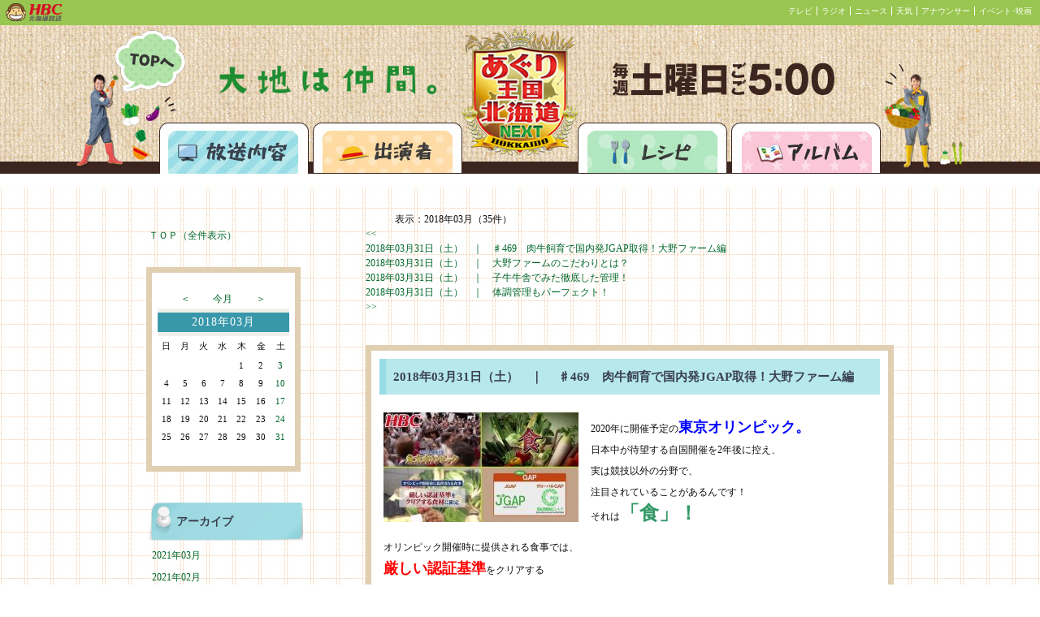

--- FILE ---
content_type: text/html; charset=UTF-8
request_url: https://www4.hbc.co.jp/agri_report/list.php?selectmonthforlist=201803&selectmonthforcal=201107
body_size: 132983
content:

<!DOCTYPE HTML PUBLIC "-//W3C//DTD HTML 4.01 Transitional//EN"
"http://www.w3.org/TR/html4/loose.dtd">
<html>
<head>
<meta http-equiv="Content-Type" content="text/html; charset='UTF-8'">
<title>あぐり王国　放送内容</title>

<script language="JavaScript" type="text/javascript">
function kakunin() {
  if (document.myform.name.value == "") {
    alert("お名前が入力されていません。");
    document.myform.name.focus();
    return(false);}
  if (document.myform.title.value == "") {
    alert("タイトルが入力されていません。");
    document.myform.title.focus();
    return(false);}
  if (document.myform.message.value == "") {
    alert("メッセージが入力されていません。");
    document.myform.message.focus();
    return(false);}
  return(true);
}
</script>

<link href="read.css" rel="stylesheet" type="text/css">
<script type="text/javascript" src="agri_report.js"></script>
<!-- ヘッド内 -->
<link href="https://www.hbc.co.jp/css/topBar.css" rel="stylesheet" type="text/css">
<link href="topBar-99c650.css" rel="stylesheet" type="text/css">

<!-- Google Analytics -->
<script src="https://www.hbc.co.jp/java_scripts/ga.js" type="text/javascript"></script></head>
<body>
<script language="JavaScript" src=https://www.hbc.co.jp/java_scripts/topBar.js type="text/JavaScript"></script><div class="header"><div class="hero">
<div class="top"><a href="https://www.hbc.co.jp/tv/aguri/index.html">あぐり王国北海道NEXTトップページへ</a></div>
<div class="broadcast"><a href="http://www4.hbc.jp/agri_report/list.php">放送内容</a></div>
<div class="cast"><a href="https://www.hbc.co.jp/tv/aguri/index.html">出演者</a></div>
<div class="recipe"><a href="http://www4.hbc.jp/agri_recipe/list.php">レシピ</a></div>
<div class="album"><a href="http://www4.hbc.jp/agri_gallery/list.php">アルバム</a></div>
</div>
</div><div class="layout"><div class="leftmargin"></div><div class="leftbar"><BR><BR><div class="block-head"></div><div class="block-body"><table><tr><td><a href="/agri_report/list.php?cal_pm=&selectmonthforcal=201803">ＴＯＰ（全件表示）</a></td></tr></table></div><div class="block-foot"></div><div class="block-head"></div><div class="block-body"><table class="cal-table" border=0><tr><td class="cal-control-blank-td"></td><td class="cal-control-bottun-td"><a href=/agri_report/list.php?cal_pm=minus&selectmonthforcal=201803&selectmonthforlist=201803&selectdayforcal=&serchkey=&page=&junl=>＜</a></font></td><td colspan=3 class="cal-control-bottun-center-td"><a href=/agri_report/list.php?selectmonthforcal=202601&selectmonthforlist=201803&selectdayforcal=&serchkey=&page=&junl=>今月</a></font></td><td class="cal-control-bottun-td"><a href=/agri_report/list.php?cal_pm=plus&selectmonthforcal=201803&selectmonthforlist=201803&selectdayforcal=&serchkey=&page=&junl=>＞</a></font></td><td class="cal-control-blank-td"></td></tr><tr><td colspan=7 class="block-th2">2018年03月</td></tr><tr><td class="cal-base-td">日</td><td class="cal-base-td">月</td><td class="cal-base-td">火</td><td class="cal-base-td">水</td><td class="cal-base-td">木</td><td class="cal-base-td">金</td><td class="cal-base-td">土</td></tr><tr><td colspan=7 class="cal-title-td"> </td></tr><tr><td><td><td><td><td class=cal-base-td>1</td><td class=cal-base-td>2</td><td class=cal-sat-td><a class="cal-a" href="/agri_report/list.php?selectdayforcal=20180303&selectmonthforcal=201803">3</a></td></tr><tr><td class=cal-san-td>4</td><td class=cal-base-td>5</td><td class=cal-base-td>6</td><td class=cal-base-td>7</td><td class=cal-base-td>8</td><td class=cal-base-td>9</td><td class=cal-sat-td><a class="cal-a" href="/agri_report/list.php?selectdayforcal=20180310&selectmonthforcal=201803">10</a></td></tr><tr><td class=cal-san-td>11</td><td class=cal-base-td>12</td><td class=cal-base-td>13</td><td class=cal-base-td>14</td><td class=cal-base-td>15</td><td class=cal-base-td>16</td><td class=cal-sat-td><a class="cal-a" href="/agri_report/list.php?selectdayforcal=20180317&selectmonthforcal=201803">17</a></td></tr><tr><td class=cal-san-td>18</td><td class=cal-base-td>19</td><td class=cal-base-td>20</td><td class=cal-base-td>21</td><td class=cal-base-td>22</td><td class=cal-base-td>23</td><td class=cal-sat-td><a class="cal-a" href="/agri_report/list.php?selectdayforcal=20180324&selectmonthforcal=201803">24</a></td></tr><tr><td class=cal-san-td>25</td><td class=cal-base-td>26</td><td class=cal-base-td>27</td><td class=cal-base-td>28</td><td class=cal-base-td>29</td><td class=cal-base-td>30</td><td class=cal-sat-td><a class="cal-a" href="/agri_report/list.php?selectdayforcal=20180331&selectmonthforcal=201803">31</a></td></tr><tr><td colspan=7 class="cal-title-td"> </td></tr><tr><td class=cal-base-td>　</td><td class=cal-base-td>　</td><td class=cal-base-td>　</td><td class=cal-base-td>　</td><td class=cal-base-td>　</td><td class=cal-base-td>　</td><td class=cal-base-td>　</td></tr></table></div><div class="block-foot"></div><div class="block-head"></div><div class="block-body"><table><tr><td class="block-th">アーカイブ</td></tr><tr><td class="block-td"><a href=/agri_report/list.php?selectmonthforlist=202103&selectmonthforcal=201803>2021年03月</a></td></tr><tr><td class="block-td"><a href=/agri_report/list.php?selectmonthforlist=202102&selectmonthforcal=201803>2021年02月</a></td></tr><tr><td class="block-td"><a href=/agri_report/list.php?selectmonthforlist=202101&selectmonthforcal=201803>2021年01月</a></td></tr><tr><td class="block-td"><a href=/agri_report/list.php?selectmonthforlist=202012&selectmonthforcal=201803>2020年12月</a></td></tr><tr><td class="block-td"><a href=/agri_report/list.php?selectmonthforlist=202011&selectmonthforcal=201803>2020年11月</a></td></tr><tr><td class="block-td"><a href=/agri_report/list.php?selectmonthforlist=202010&selectmonthforcal=201803>2020年10月</a></td></tr><tr><td class="block-td"><a href=/agri_report/list.php?selectmonthforlist=202009&selectmonthforcal=201803>2020年09月</a></td></tr><tr><td class="block-td"><a href=/agri_report/list.php?selectmonthforlist=202008&selectmonthforcal=201803>2020年08月</a></td></tr><tr><td class="block-td"><a href=/agri_report/list.php?selectmonthforlist=202007&selectmonthforcal=201803>2020年07月</a></td></tr><tr><td class="block-td"><a href=/agri_report/list.php?selectmonthforlist=202006&selectmonthforcal=201803>2020年06月</a></td></tr><tr><td class="block-td"><a href=/agri_report/list.php?selectmonthforlist=202005&selectmonthforcal=201803>2020年05月</a></td></tr><tr><td class="block-td"><a href=/agri_report/list.php?selectmonthforlist=202004&selectmonthforcal=201803>2020年04月</a></td></tr><tr><td class="block-td"><a href=/agri_report/list.php?selectmonthforlist=202003&selectmonthforcal=201803>2020年03月</a></td></tr><tr><td class="block-td"><a href=/agri_report/list.php?selectmonthforlist=202002&selectmonthforcal=201803>2020年02月</a></td></tr><tr><td class="block-td"><a href=/agri_report/list.php?selectmonthforlist=202001&selectmonthforcal=201803>2020年01月</a></td></tr><tr><td class="block-td"><a href=/agri_report/list.php?selectmonthforlist=201912&selectmonthforcal=201803>2019年12月</a></td></tr><tr><td class="block-td"><a href=/agri_report/list.php?selectmonthforlist=201911&selectmonthforcal=201803>2019年11月</a></td></tr><tr><td class="block-td"><a href=/agri_report/list.php?selectmonthforlist=201910&selectmonthforcal=201803>2019年10月</a></td></tr><tr><td class="block-td"><a href=/agri_report/list.php?selectmonthforlist=201909&selectmonthforcal=201803>2019年09月</a></td></tr><tr><td class="block-td"><a href=/agri_report/list.php?selectmonthforlist=201908&selectmonthforcal=201803>2019年08月</a></td></tr><tr><td class="block-td"><a href=/agri_report/list.php?selectmonthforlist=201907&selectmonthforcal=201803>2019年07月</a></td></tr><tr><td class="block-td"><a href=/agri_report/list.php?selectmonthforlist=201906&selectmonthforcal=201803>2019年06月</a></td></tr><tr><td class="block-td"><a href=/agri_report/list.php?selectmonthforlist=201905&selectmonthforcal=201803>2019年05月</a></td></tr><tr><td class="block-td"><a href=/agri_report/list.php?selectmonthforlist=201904&selectmonthforcal=201803>2019年04月</a></td></tr><tr><td class="block-td"><a href=/agri_report/list.php?selectmonthforlist=201903&selectmonthforcal=201803>2019年03月</a></td></tr><tr><td class="block-td"><a href=/agri_report/list.php?selectmonthforlist=201902&selectmonthforcal=201803>2019年02月</a></td></tr><tr><td class="block-td"><a href=/agri_report/list.php?selectmonthforlist=201901&selectmonthforcal=201803>2019年01月</a></td></tr><tr><td class="block-td"><a href=/agri_report/list.php?selectmonthforlist=201812&selectmonthforcal=201803>2018年12月</a></td></tr><tr><td class="block-td"><a href=/agri_report/list.php?selectmonthforlist=201811&selectmonthforcal=201803>2018年11月</a></td></tr><tr><td class="block-td"><a href=/agri_report/list.php?selectmonthforlist=201810&selectmonthforcal=201803>2018年10月</a></td></tr><tr><td class="block-td"><a href=/agri_report/list.php?selectmonthforlist=201809&selectmonthforcal=201803>2018年09月</a></td></tr><tr><td class="block-td"><a href=/agri_report/list.php?selectmonthforlist=201808&selectmonthforcal=201803>2018年08月</a></td></tr><tr><td class="block-td"><a href=/agri_report/list.php?selectmonthforlist=201807&selectmonthforcal=201803>2018年07月</a></td></tr><tr><td class="block-td"><a href=/agri_report/list.php?selectmonthforlist=201806&selectmonthforcal=201803>2018年06月</a></td></tr><tr><td class="block-td"><a href=/agri_report/list.php?selectmonthforlist=201805&selectmonthforcal=201803>2018年05月</a></td></tr><tr><td class="block-td"><a href=/agri_report/list.php?selectmonthforlist=201804&selectmonthforcal=201803>2018年04月</a></td></tr><tr><td class="block-td"><a href=/agri_report/list.php?selectmonthforlist=201803&selectmonthforcal=201803>2018年03月</a></td></tr><tr><td class="block-td"><a href=/agri_report/list.php?selectmonthforlist=201802&selectmonthforcal=201803>2018年02月</a></td></tr><tr><td class="block-td"><a href=/agri_report/list.php?selectmonthforlist=201801&selectmonthforcal=201803>2018年01月</a></td></tr><tr><td class="block-td"><a href=/agri_report/list.php?selectmonthforlist=201712&selectmonthforcal=201803>2017年12月</a></td></tr><tr><td class="block-td"><a href=/agri_report/list.php?selectmonthforlist=201711&selectmonthforcal=201803>2017年11月</a></td></tr><tr><td class="block-td"><a href=/agri_report/list.php?selectmonthforlist=201710&selectmonthforcal=201803>2017年10月</a></td></tr><tr><td class="block-td"><a href=/agri_report/list.php?selectmonthforlist=201709&selectmonthforcal=201803>2017年09月</a></td></tr><tr><td class="block-td"><a href=/agri_report/list.php?selectmonthforlist=201708&selectmonthforcal=201803>2017年08月</a></td></tr><tr><td class="block-td"><a href=/agri_report/list.php?selectmonthforlist=201707&selectmonthforcal=201803>2017年07月</a></td></tr><tr><td class="block-td"><a href=/agri_report/list.php?selectmonthforlist=201706&selectmonthforcal=201803>2017年06月</a></td></tr><tr><td class="block-td"><a href=/agri_report/list.php?selectmonthforlist=201705&selectmonthforcal=201803>2017年05月</a></td></tr><tr><td class="block-td"><a href=/agri_report/list.php?selectmonthforlist=201704&selectmonthforcal=201803>2017年04月</a></td></tr><tr><td class="block-td"><a href=/agri_report/list.php?selectmonthforlist=201703&selectmonthforcal=201803>2017年03月</a></td></tr><tr><td class="block-td"><a href=/agri_report/list.php?selectmonthforlist=201702&selectmonthforcal=201803>2017年02月</a></td></tr><tr><td class="block-td"><a href=/agri_report/list.php?selectmonthforlist=201701&selectmonthforcal=201803>2017年01月</a></td></tr><tr><td class="block-td"><a href=/agri_report/list.php?selectmonthforlist=201612&selectmonthforcal=201803>2016年12月</a></td></tr><tr><td class="block-td"><a href=/agri_report/list.php?selectmonthforlist=201611&selectmonthforcal=201803>2016年11月</a></td></tr><tr><td class="block-td"><a href=/agri_report/list.php?selectmonthforlist=201610&selectmonthforcal=201803>2016年10月</a></td></tr><tr><td class="block-td"><a href=/agri_report/list.php?selectmonthforlist=201609&selectmonthforcal=201803>2016年09月</a></td></tr><tr><td class="block-td"><a href=/agri_report/list.php?selectmonthforlist=201608&selectmonthforcal=201803>2016年08月</a></td></tr><tr><td class="block-td"><a href=/agri_report/list.php?selectmonthforlist=201607&selectmonthforcal=201803>2016年07月</a></td></tr><tr><td class="block-td"><a href=/agri_report/list.php?selectmonthforlist=201606&selectmonthforcal=201803>2016年06月</a></td></tr><tr><td class="block-td"><a href=/agri_report/list.php?selectmonthforlist=201605&selectmonthforcal=201803>2016年05月</a></td></tr><tr><td class="block-td"><a href=/agri_report/list.php?selectmonthforlist=201604&selectmonthforcal=201803>2016年04月</a></td></tr><tr><td class="block-td"><a href=/agri_report/list.php?selectmonthforlist=201603&selectmonthforcal=201803>2016年03月</a></td></tr><tr><td class="block-td"><a href=/agri_report/list.php?selectmonthforlist=201602&selectmonthforcal=201803>2016年02月</a></td></tr><tr><td class="block-td"><a href=/agri_report/list.php?selectmonthforlist=201601&selectmonthforcal=201803>2016年01月</a></td></tr><tr><td class="block-td"><a href=/agri_report/list.php?selectmonthforlist=201512&selectmonthforcal=201803>2015年12月</a></td></tr><tr><td class="block-td"><a href=/agri_report/list.php?selectmonthforlist=201511&selectmonthforcal=201803>2015年11月</a></td></tr><tr><td class="block-td"><a href=/agri_report/list.php?selectmonthforlist=201510&selectmonthforcal=201803>2015年10月</a></td></tr><tr><td class="block-td"><a href=/agri_report/list.php?selectmonthforlist=201509&selectmonthforcal=201803>2015年09月</a></td></tr><tr><td class="block-td"><a href=/agri_report/list.php?selectmonthforlist=201508&selectmonthforcal=201803>2015年08月</a></td></tr><tr><td class="block-td"><a href=/agri_report/list.php?selectmonthforlist=201507&selectmonthforcal=201803>2015年07月</a></td></tr><tr><td class="block-td"><a href=/agri_report/list.php?selectmonthforlist=201506&selectmonthforcal=201803>2015年06月</a></td></tr><tr><td class="block-td"><a href=/agri_report/list.php?selectmonthforlist=201505&selectmonthforcal=201803>2015年05月</a></td></tr><tr><td class="block-td"><a href=/agri_report/list.php?selectmonthforlist=201504&selectmonthforcal=201803>2015年04月</a></td></tr><tr><td class="block-td"><a href=/agri_report/list.php?selectmonthforlist=201503&selectmonthforcal=201803>2015年03月</a></td></tr><tr><td class="block-td"><a href=/agri_report/list.php?selectmonthforlist=201502&selectmonthforcal=201803>2015年02月</a></td></tr><tr><td class="block-td"><a href=/agri_report/list.php?selectmonthforlist=201501&selectmonthforcal=201803>2015年01月</a></td></tr><tr><td class="block-td"><a href=/agri_report/list.php?selectmonthforlist=201412&selectmonthforcal=201803>2014年12月</a></td></tr><tr><td class="block-td"><a href=/agri_report/list.php?selectmonthforlist=201411&selectmonthforcal=201803>2014年11月</a></td></tr><tr><td class="block-td"><a href=/agri_report/list.php?selectmonthforlist=201410&selectmonthforcal=201803>2014年10月</a></td></tr><tr><td class="block-td"><a href=/agri_report/list.php?selectmonthforlist=201409&selectmonthforcal=201803>2014年09月</a></td></tr><tr><td class="block-td"><a href=/agri_report/list.php?selectmonthforlist=201408&selectmonthforcal=201803>2014年08月</a></td></tr><tr><td class="block-td"><a href=/agri_report/list.php?selectmonthforlist=201407&selectmonthforcal=201803>2014年07月</a></td></tr><tr><td class="block-td"><a href=/agri_report/list.php?selectmonthforlist=201406&selectmonthforcal=201803>2014年06月</a></td></tr><tr><td class="block-td"><a href=/agri_report/list.php?selectmonthforlist=201405&selectmonthforcal=201803>2014年05月</a></td></tr><tr><td class="block-td"><a href=/agri_report/list.php?selectmonthforlist=201404&selectmonthforcal=201803>2014年04月</a></td></tr><tr><td class="block-td"><a href=/agri_report/list.php?selectmonthforlist=201403&selectmonthforcal=201803>2014年03月</a></td></tr><tr><td class="block-td"><a href=/agri_report/list.php?selectmonthforlist=201402&selectmonthforcal=201803>2014年02月</a></td></tr><tr><td class="block-td"><a href=/agri_report/list.php?selectmonthforlist=201401&selectmonthforcal=201803>2014年01月</a></td></tr><tr><td class="block-td"><a href=/agri_report/list.php?selectmonthforlist=201312&selectmonthforcal=201803>2013年12月</a></td></tr><tr><td class="block-td"><a href=/agri_report/list.php?selectmonthforlist=201311&selectmonthforcal=201803>2013年11月</a></td></tr><tr><td class="block-td"><a href=/agri_report/list.php?selectmonthforlist=201310&selectmonthforcal=201803>2013年10月</a></td></tr><tr><td class="block-td"><a href=/agri_report/list.php?selectmonthforlist=201309&selectmonthforcal=201803>2013年09月</a></td></tr><tr><td class="block-td"><a href=/agri_report/list.php?selectmonthforlist=201308&selectmonthforcal=201803>2013年08月</a></td></tr><tr><td class="block-td"><a href=/agri_report/list.php?selectmonthforlist=201307&selectmonthforcal=201803>2013年07月</a></td></tr><tr><td class="block-td"><a href=/agri_report/list.php?selectmonthforlist=201306&selectmonthforcal=201803>2013年06月</a></td></tr><tr><td class="block-td"><a href=/agri_report/list.php?selectmonthforlist=201305&selectmonthforcal=201803>2013年05月</a></td></tr><tr><td class="block-td"><a href=/agri_report/list.php?selectmonthforlist=201304&selectmonthforcal=201803>2013年04月</a></td></tr><tr><td class="block-td"><a href=/agri_report/list.php?selectmonthforlist=201303&selectmonthforcal=201803>2013年03月</a></td></tr><tr><td class="block-td"><a href=/agri_report/list.php?selectmonthforlist=201302&selectmonthforcal=201803>2013年02月</a></td></tr><tr><td class="block-td"><a href=/agri_report/list.php?selectmonthforlist=201301&selectmonthforcal=201803>2013年01月</a></td></tr><tr><td class="block-td"><a href=/agri_report/list.php?selectmonthforlist=201212&selectmonthforcal=201803>2012年12月</a></td></tr><tr><td class="block-td"><a href=/agri_report/list.php?selectmonthforlist=201211&selectmonthforcal=201803>2012年11月</a></td></tr><tr><td class="block-td"><a href=/agri_report/list.php?selectmonthforlist=201210&selectmonthforcal=201803>2012年10月</a></td></tr><tr><td class="block-td"><a href=/agri_report/list.php?selectmonthforlist=201209&selectmonthforcal=201803>2012年09月</a></td></tr><tr><td class="block-td"><a href=/agri_report/list.php?selectmonthforlist=201208&selectmonthforcal=201803>2012年08月</a></td></tr><tr><td class="block-td"><a href=/agri_report/list.php?selectmonthforlist=201207&selectmonthforcal=201803>2012年07月</a></td></tr><tr><td class="block-td"><a href=/agri_report/list.php?selectmonthforlist=201206&selectmonthforcal=201803>2012年06月</a></td></tr><tr><td class="block-td"><a href=/agri_report/list.php?selectmonthforlist=201205&selectmonthforcal=201803>2012年05月</a></td></tr><tr><td class="block-td"><a href=/agri_report/list.php?selectmonthforlist=201204&selectmonthforcal=201803>2012年04月</a></td></tr><tr><td class="block-td"><a href=/agri_report/list.php?selectmonthforlist=201203&selectmonthforcal=201803>2012年03月</a></td></tr><tr><td class="block-td"><a href=/agri_report/list.php?selectmonthforlist=201202&selectmonthforcal=201803>2012年02月</a></td></tr><tr><td class="block-td"><a href=/agri_report/list.php?selectmonthforlist=201201&selectmonthforcal=201803>2012年01月</a></td></tr><tr><td class="block-td"><a href=/agri_report/list.php?selectmonthforlist=201112&selectmonthforcal=201803>2011年12月</a></td></tr><tr><td class="block-td"><a href=/agri_report/list.php?selectmonthforlist=201111&selectmonthforcal=201803>2011年11月</a></td></tr><tr><td class="block-td"><a href=/agri_report/list.php?selectmonthforlist=201110&selectmonthforcal=201803>2011年10月</a></td></tr><tr><td class="block-td"><a href=/agri_report/list.php?selectmonthforlist=201109&selectmonthforcal=201803>2011年09月</a></td></tr><tr><td class="block-td"><a href=/agri_report/list.php?selectmonthforlist=201108&selectmonthforcal=201803>2011年08月</a></td></tr><tr><td class="block-td"><a href=/agri_report/list.php?selectmonthforlist=201107&selectmonthforcal=201803>2011年07月</a></td></tr><tr><td class="block-td"><a href=/agri_report/list.php?selectmonthforlist=201106&selectmonthforcal=201803>2011年06月</a></td></tr><tr><td class="block-td"><a href=/agri_report/list.php?selectmonthforlist=201105&selectmonthforcal=201803>2011年05月</a></td></tr><tr><td class="block-td"><a href=/agri_report/list.php?selectmonthforlist=201104&selectmonthforcal=201803>2011年04月</a></td></tr><tr><td class="block-td"><a href=/agri_report/list.php?selectmonthforlist=201103&selectmonthforcal=201803>2011年03月</a></td></tr><tr><td class="block-td"><a href=/agri_report/list.php?selectmonthforlist=201102&selectmonthforcal=201803>2011年02月</a></td></tr><tr><td class="block-td"><a href=/agri_report/list.php?selectmonthforlist=201101&selectmonthforcal=201803>2011年01月</a></td></tr><tr><td class="block-td"><a href=/agri_report/list.php?selectmonthforlist=201012&selectmonthforcal=201803>2010年12月</a></td></tr><tr><td class="block-td"><a href=/agri_report/list.php?selectmonthforlist=201011&selectmonthforcal=201803>2010年11月</a></td></tr><tr><td class="block-td"><a href=/agri_report/list.php?selectmonthforlist=201010&selectmonthforcal=201803>2010年10月</a></td></tr><tr><td class="block-td"><a href=/agri_report/list.php?selectmonthforlist=201009&selectmonthforcal=201803>2010年09月</a></td></tr><tr><td class="block-td"><a href=/agri_report/list.php?selectmonthforlist=201008&selectmonthforcal=201803>2010年08月</a></td></tr><tr><td class="block-td"><a href=/agri_report/list.php?selectmonthforlist=201007&selectmonthforcal=201803>2010年07月</a></td></tr><tr><td class="block-td"><a href=/agri_report/list.php?selectmonthforlist=201006&selectmonthforcal=201803>2010年06月</a></td></tr><tr><td class="block-td"><a href=/agri_report/list.php?selectmonthforlist=201005&selectmonthforcal=201803>2010年05月</a></td></tr><tr><td class="block-td"><a href=/agri_report/list.php?selectmonthforlist=201004&selectmonthforcal=201803>2010年04月</a></td></tr><tr><td class="block-td"><a href=/agri_report/list.php?selectmonthforlist=201003&selectmonthforcal=201803>2010年03月</a></td></tr><tr><td class="block-td"><a href=/agri_report/list.php?selectmonthforlist=201002&selectmonthforcal=201803>2010年02月</a></td></tr><tr><td class="block-td"><a href=/agri_report/list.php?selectmonthforlist=201001&selectmonthforcal=201803>2010年01月</a></td></tr><tr><td class="block-td"><a href=/agri_report/list.php?selectmonthforlist=200912&selectmonthforcal=201803>2009年12月</a></td></tr><tr><td class="block-td"><a href=/agri_report/list.php?selectmonthforlist=200911&selectmonthforcal=201803>2009年11月</a></td></tr><tr><td class="block-td"><a href=/agri_report/list.php?selectmonthforlist=200910&selectmonthforcal=201803>2009年10月</a></td></tr><tr><td class="block-td"><a href=/agri_report/list.php?selectmonthforlist=200909&selectmonthforcal=201803>2009年09月</a></td></tr><tr><td class="block-td"><a href=/agri_report/list.php?selectmonthforlist=200908&selectmonthforcal=201803>2009年08月</a></td></tr><tr><td class="block-td"><a href=/agri_report/list.php?selectmonthforlist=200907&selectmonthforcal=201803>2009年07月</a></td></tr><tr><td class="block-td"><a href=/agri_report/list.php?selectmonthforlist=200906&selectmonthforcal=201803>2009年06月</a></td></tr><tr><td class="block-td"><a href=/agri_report/list.php?selectmonthforlist=200905&selectmonthforcal=201803>2009年05月</a></td></tr><tr><td class="block-td"><a href=/agri_report/list.php?selectmonthforlist=200904&selectmonthforcal=201803>2009年04月</a></td></tr><tr><td class="block-td"><a href=/agri_report/list.php?selectmonthforlist=200903&selectmonthforcal=201803>2009年03月</a></td></tr><tr><td class="block-td"><a href=/agri_report/list.php?selectmonthforlist=200902&selectmonthforcal=201803>2009年02月</a></td></tr><tr><td class="block-td"><a href=/agri_report/list.php?selectmonthforlist=200901&selectmonthforcal=201803>2009年01月</a></td></tr><tr><td class="block-td"><a href=/agri_report/list.php?selectmonthforlist=200812&selectmonthforcal=201803>2008年12月</a></td></tr><tr><td class="block-td"><a href=/agri_report/list.php?selectmonthforlist=200811&selectmonthforcal=201803>2008年11月</a></td></tr><tr><td class="block-td"><a href=/agri_report/list.php?selectmonthforlist=200810&selectmonthforcal=201803>2008年10月</a></td></tr><tr><td class="block-td"><a href=/agri_report/list.php?selectmonthforlist=200809&selectmonthforcal=201803>2008年09月</a></td></tr><tr><td class="block-td"><a href=/agri_report/list.php?selectmonthforlist=200808&selectmonthforcal=201803>2008年08月</a></td></tr><tr><td class="block-td"><a href=/agri_report/list.php?selectmonthforlist=200807&selectmonthforcal=201803>2008年07月</a></td></tr><tr><td class="block-td"><a href=/agri_report/list.php?selectmonthforlist=200806&selectmonthforcal=201803>2008年06月</a></td></tr></td></tr></table></div><div class="block-foot"></div><div class="block-head"></div><div class="block-body"><table><tr><td class="block-th">ページ内検索</td></tr><tr><form method="post" action="list.php"><td class="block-td"><input type=text name=serchkey width=190 size=30><input type=hidden name="cal_pm" value=""><input type=hidden name="selectmonthforcal" value="201803"><input type=hidden name="selectmonthforlist" value="201803"><input type=hidden name="selectdayforcal" value=""><input type=hidden name="page" value=""><BR><input type=submit value="検索"></td></form></tr></table></div><div class="block-foot"></div>
<div style="padding: 30px 0 0;">

<a href="http://www4.hbc.co.jp/agri_report/agri_report.xml" target="_blank"><img src="img/rss.png" alt="" width="58px" height="22px"></a>

</div>
</div><div class="main"><div class="main-head"></div><div class="main-body">			<center>
			<table width="620" border="0" cellspacing="0" cellpadding="0" align="top">

<tr><td><div class="serchmessage">　　　表示：2018年03月（35件）</div></td></tr><tr><td align="left"><a href="list.php?page=1&selectmonthforcal=201803&selectdayforcal=&selectmonthforlist=201803&serchkey=&junl=#toukou"> << </a><BR><a> 2018年03月31日（土）　｜　<span>♯469　肉牛飼育で国内発JGAP取得！大野ファーム編</span></a><BR><a href="list.php?page=2&selectmonthforcal=201803&selectdayforcal=&selectmonthforlist=201803&serchkey=&junl="> 2018年03月31日（土）　｜　<span>大野ファームのこだわりとは？</span></a><BR><a href="list.php?page=3&selectmonthforcal=201803&selectdayforcal=&selectmonthforlist=201803&serchkey=&junl="> 2018年03月31日（土）　｜　<span>子牛牛舎でみた徹底した管理！</span></a><BR><a href="list.php?page=4&selectmonthforcal=201803&selectdayforcal=&selectmonthforlist=201803&serchkey=&junl="> 2018年03月31日（土）　｜　<span>体調管理もパーフェクト！</span></a><BR><a href="list.php?page=4&selectmonthforcal=201803&selectdayforcal=&selectmonthforlist=201803&serchkey=&junl=#toukou"> >> </a><br><br>			

			    <table cellpadding="0" cellspacing="0" class="comment-table">
			      <tr>
			        <td class="comment-title">
			        2018年03月31日（土）　｜　					<span id="num25643">♯469　肉牛飼育で国内発JGAP取得！大野ファーム編</span>
					</td>
			      </tr>
				  <tr>
					<td class="comment-who"><!--<img src="img/guest_mon.gif" style="vertical-align: middle;">--><span class="comment-who-keishou"></span></td>
			      </tr>
				  <tr>
				    <td class="comment-main">

						<A HREF="" onClick="openImgWindow('http://www4.hbc.co.jp/agri_report/img/l_logo_25643.jpg','window','scrollbars=no,resizable=yes,width=620,height=357');return false;">
						<img src=./img/s_logo_25643.jpg class="comment-pic">
						</A>
				    
				    <p>2020年に開催予定の<strong><font color="#0000ff" size="4">東京オリンピック。</font></strong><br />
日本中が待望する自国開催を2年後に控え、<br />
実は競技以外の分野で、<br />
注目されていることがあるんです！<br />
それは<strong><font color="#339966" size="5">「食」！</font></strong></p>
<p>オリンピック開催時に提供される食事では、<br />
<strong><font color="#ff0000" size="4">厳しい認証基準</font></strong>をクリアする<br />
食材を使った料理に限定されるんです。<br />
その認証基準というのがコチラ！<strong><font color="#339966" size="4">GAP！？</font></strong></p>
<p>それぞれの存在を、皆さんはご存知ですか？</p>
<p>街頭インタビュー<br />
<font color="#808080">「２つとも分からないです」<br />
「なんだろう&hellip;分からないです」<br />
「GAPってメーカーのGAPでないの？<br />
　（アパレルメーカーではありません&hellip;）」<br />
「自分とその人の間にギャップがある<br />
　違いがある・差があるという意味？」<br />
「ジェイギャップ？<br />
　ジャイアント・アジア・ペイシェント？<br />
　（巨大・アジア・患者）？？ははは（笑）」</font></p>					</td>
				  </tr>

				  <tr>
					<td class="comment-who"><!--<img src="img/guest_mon.gif" style="vertical-align: middle;">--><span class="comment-who-keishou"></span></td>
			      </tr>
			      <tr>
					<td align="left" valign="top" class="comment-sub">
						<A HREF="" onClick="openImgWindow('http://www4.hbc.co.jp/agri_report/img/l_logo_25644.jpg','window','scrollbars=no,resizable=yes,width=620,height=357');return false;">
						<img src=./img/s_logo_25644.jpg class="comment-pic">
						</A>
			        <p>ほとんどの方が知らなかった二つの言葉、<br />
<strong><font color="#0000ff" size="4">JGAP（ジェイギャップ）</font></strong>と<br />
<strong><font color="#339966" size="4">グローバルGAP</font></strong>。<br />
GAPとは「良い農業のやり方」を意味する、<br />
<strong><font color="#ff0000" size="4">&ldquo;Good Agricultural Plactice&rdquo;</font></strong>の<br />
頭文字からとったもので、<br />
農畜産物の生産に対する安全基準の認証なんです。</p>
<p>日本独自の基準であるJGAPは、<br />
120項目ほどある様々な基準に合格しなければ<br />
与えられない認証で、現在国内では、<br />
<strong><font color="#99cc00" size="4">およそ4000の農場</font></strong>が取得しています。</p>
<p>そのなかで、北海道の<font color="#993300" size="4"><strong>&ldquo;ある農畜産物 &rdquo;</strong></font>が、<br />
国内で初となる<strong><font color="#ff0000" size="4">JGAP認証</font></strong>を取得したんです！</p>
<p>ということで今回のあぐり王国ネクストは、<br />
国内初のJGAP認証を取得した肉牛生産に注目！<br />
飼育環境！　生産工程！　<br />
すべてにこだわる農場にお邪魔しました。</p>					</td>
			      </tr>
				  <tr>
					<td class="comment-who"><!--<img src="img/guest_mon.gif" style="vertical-align: middle;">--><span class="comment-who-keishou"></span></td>
			      </tr>
			      <tr>
					<td align="left" valign="top" class="comment-sub">
						<A HREF="" onClick="openImgWindow('http://www4.hbc.co.jp/agri_report/img/l_logo_25645.jpg','window','scrollbars=no,resizable=yes,width=620,height=357');return false;">
						<img src=./img/s_logo_25645.jpg class="comment-pic">
						</A>
			        森結有花アナウンサー<br />
「十勝の<strong><font color="#99cc00" size="4">芽室町</font></strong>にやってきました。<br />
　今回は<strong><font color="#ff6600" size="4">こだわりの飼育環境</font></strong>で育てられている<br />
　<strong><font color="#800000" size="5">肉牛</font></strong>について学んでいきます」					</td>
			      </tr>
				  <tr>
					<td class="comment-who"><!--<img src="img/guest_mon.gif" style="vertical-align: middle;">--><span class="comment-who-keishou"></span></td>
			      </tr>
			      <tr>
					<td align="left" valign="top" class="comment-sub">
						<A HREF="" onClick="openImgWindow('http://www4.hbc.co.jp/agri_report/img/l_logo_25646.jpg','window','scrollbars=no,resizable=yes,width=620,height=357');return false;">
						<img src=./img/s_logo_25646.jpg class="comment-pic">
						</A>
			        <p>森崎リーダー<br />
「いいですね～最近は北海道の肉牛が<br />
　みなさんの技術によって<br />
　<strong><font color="#ff0000" size="4">とっても美味しく</font></strong>なっているんです！<br />
　食べに行きましょう！」</p>
<p>森アナウンサー<br />
「食べにもいきますが勉強も！！」</p>					</td>
			      </tr>
				  <tr>
					<td class="comment-who"><!--<img src="img/guest_mon.gif" style="vertical-align: middle;">--><span class="comment-who-keishou"></span></td>
			      </tr>
			      <tr>
					<td align="left" valign="top" class="comment-sub">
						<A HREF="" onClick="openImgWindow('http://www4.hbc.co.jp/agri_report/img/l_logo_25647.jpg','window','scrollbars=no,resizable=yes,width=620,height=357');return false;">
						<img src=./img/s_logo_25647.jpg class="comment-pic">
						</A>
			        <p>今回参加してくれたあぐりっこは5年生。<br />
農業のことを勉強したい！<br />
齊藤帆風（ホカゼ）ちゃんと、<br />
なんでもチャレンジしたい！<br />
鎌田佳樹（ヨシキ）君です。</p>
<p>リーダー「今日は<strong><font color="#ff0000" size="5">肉牛</font></strong>です！」</p>
<p>ヨシキ<strong><font color="#0000ff" size="5">「よしっ！！」</font></strong></p>
<p>リーダー<br />
「肉牛と漢字で書いて逆さまから読むと&hellip;」</p>
<p>ヨシキ<strong><font color="#993300" size="5">「牛肉！」</font></strong></p>
<p>リーダー<strong><font color="#ff0000" size="4">「牛肉だぞおおおおお」</font></strong></p>
<p>ヨシキ「肉は大好き！」</p>					</td>
			      </tr>
				  <tr>
					<td class="comment-who"><!--<img src="img/guest_mon.gif" style="vertical-align: middle;">--><span class="comment-who-keishou"></span></td>
			      </tr>
			      <tr>
					<td align="left" valign="top" class="comment-sub">
						<A HREF="" onClick="openImgWindow('http://www4.hbc.co.jp/agri_report/img/l_logo_25648.jpg','window','scrollbars=no,resizable=yes,width=620,height=357');return false;">
						<img src=./img/s_logo_25648.jpg class="comment-pic">
						</A>
			        森<br />
「今回は肉牛について学ぶんですが<br />
　ただの肉牛ではなく&hellip;<br />
　こちらのフリップをご覧ください」					</td>
			      </tr>
				  <tr>
					<td class="comment-who"><!--<img src="img/guest_mon.gif" style="vertical-align: middle;">--><span class="comment-who-keishou"></span></td>
			      </tr>
			      <tr>
					<td align="left" valign="top" class="comment-sub">
						<A HREF="" onClick="openImgWindow('http://www4.hbc.co.jp/agri_report/img/l_logo_25649.jpg','window','scrollbars=no,resizable=yes,width=620,height=357');return false;">
						<img src=./img/s_logo_25649.jpg class="comment-pic">
						</A>
			        <p>森<br />
「<strong><font color="#ff6600" size="4">ギャップ</font></strong>と読みます。<br />
　下がジェイギャップと、<br />
　グローバルギャップというものですが&hellip;」</p>
<p>リーダー<br />
「しまった&hellip;これは勉強の中でも<br />
　<strong><font color="#ff0000" size="4">かなり難しい勉強</font></strong>だぞ！」</p>					</td>
			      </tr>
				  <tr>
					<td class="comment-who"><!--<img src="img/guest_mon.gif" style="vertical-align: middle;">--><span class="comment-who-keishou"></span></td>
			      </tr>
			      <tr>
					<td align="left" valign="top" class="comment-sub">
						<A HREF="" onClick="openImgWindow('http://www4.hbc.co.jp/agri_report/img/l_logo_25650.jpg','window','scrollbars=no,resizable=yes,width=620,height=357');return false;">
						<img src=./img/s_logo_25650.jpg class="comment-pic">
						</A>
			        森<br />
「そういう時のために<br />
<strong><font color="#ff6600" size="5">リーダーがいますから！<br />
</font></strong>　ご説明をお願いします」					</td>
			      </tr>
				  <tr>
					<td class="comment-who"><!--<img src="img/guest_mon.gif" style="vertical-align: middle;">--><span class="comment-who-keishou"></span></td>
			      </tr>
			      <tr>
					<td align="left" valign="top" class="comment-sub">
						<A HREF="" onClick="openImgWindow('http://www4.hbc.co.jp/agri_report/img/l_logo_25651.jpg','window','scrollbars=no,resizable=yes,width=620,height=357');return false;">
						<img src=./img/s_logo_25651.jpg class="comment-pic">
						</A>
			        リーダー<br />
「<font size="1">すうううううう&hellip;</font><br />
　<strong><font color="#ff0000" size="5">すごいっすね、あなた！！</font></strong><br />
　ド直球ですね！」					</td>
			      </tr>
				  <tr>
					<td class="comment-who"><!--<img src="img/guest_mon.gif" style="vertical-align: middle;">--><span class="comment-who-keishou"></span></td>
			      </tr>
			      <tr>
					<td align="left" valign="top" class="comment-sub">
						<A HREF="" onClick="openImgWindow('http://www4.hbc.co.jp/agri_report/img/l_logo_25652.jpg','window','scrollbars=no,resizable=yes,width=620,height=357');return false;">
						<img src=./img/s_logo_25652.jpg class="comment-pic">
						</A>
			        リーダー<br />
「すっごいかみ砕いて言うよ。<br />
　例えばスコップで土を掘る。<br />
　終ったら、そのスコップをちゃんと<strong><font color="#0000ff" size="4">洗って</font></strong><br />
　キレイにして<strong><font color="#993300" size="4">置いて</font></strong>おかなきゃいけないとか、<br />
　そしてそれを『ちゃんとやりました』って<br />
　<strong><font color="#339966" size="4">チェック</font></strong>する！そしてそれを<strong><font color="#ff0000" size="4">保存</font></strong>しておく。<br />
　みんながいつでも見られるようにする&hellip;<br />
　そういったことをシッカリやるってことがね<br />
　このギャップというものなんです」					</td>
			      </tr>
				  <tr>
					<td class="comment-who"><!--<img src="img/guest_mon.gif" style="vertical-align: middle;">--><span class="comment-who-keishou"></span></td>
			      </tr>
			      <tr>
					<td align="left" valign="top" class="comment-sub">
						<A HREF="" onClick="openImgWindow('http://www4.hbc.co.jp/agri_report/img/l_logo_25716.jpg','window','scrollbars=no,resizable=yes,width=620,height=357');return false;">
						<img src=./img/s_logo_25716.jpg class="comment-pic">
						</A>
			        <p>リーダー<br />
「まだなじみのない言葉なんですけども<br />
　オリンピックイヤーが近づくにつれて<br />
　こういう取り組みがどんどん増えていく」</p>
<p>あぐりっこ「うん！」</p>
<p>森<br />
「今回はJGAPを肉牛の生産としては<br />
　国内で初めて認証を受けた<br />
　<strong><font color="#993300" size="4">大野ファーム</font></strong>で<strong><font color="#ff6600" size="4">飼育環境</font></strong>を<br />
　見せてもらいます」</p>					</td>
			      </tr>

		    </table>
		    <br>			


			

			    <table cellpadding="0" cellspacing="0" class="comment-table">
			      <tr>
			        <td class="comment-title">
			        2018年03月31日（土）　｜　					<span id="num25653">大野ファームのこだわりとは？</span>
					</td>
			      </tr>
				  <tr>
					<td class="comment-who"><!--<img src="img/guest_mon.gif" style="vertical-align: middle;">--><span class="comment-who-keishou"></span></td>
			      </tr>
				  <tr>
				    <td class="comment-main">

						<A HREF="" onClick="openImgWindow('http://www4.hbc.co.jp/agri_report/img/l_logo_25653.jpg','window','scrollbars=no,resizable=yes,width=620,height=357');return false;">
						<img src=./img/s_logo_25653.jpg class="comment-pic">
						</A>
				    
				    ということで一行は、肉牛の生産では、<br />
<strong><font color="#ff0000" size="4">国内初となるJGAP認証</font></strong>を<br />
取得した大野ファームへ。<br />					</td>
				  </tr>

				  <tr>
					<td class="comment-who"><!--<img src="img/guest_mon.gif" style="vertical-align: middle;">--><span class="comment-who-keishou"></span></td>
			      </tr>
			      <tr>
					<td align="left" valign="top" class="comment-sub">
						<A HREF="" onClick="openImgWindow('http://www4.hbc.co.jp/agri_report/img/l_logo_25654.jpg','window','scrollbars=no,resizable=yes,width=620,height=357');return false;">
						<img src=./img/s_logo_25654.jpg class="comment-pic">
						</A>
			        <p>森<br />
「さあ大野ファームさんにやってきましたが<br />
　こちら側はもちろんそうですし、<br />
　あっちに見える牛舎ですとか<br />
<strong><font color="#ff6600" size="4">ぜ～んぶ！大野ファームの敷地！」</font></strong></p>
<p>リーダー<strong><font color="#ff0000" size="4">「すっごい広いっっ！！」</font></strong></p>					</td>
			      </tr>
				  <tr>
					<td class="comment-who"><!--<img src="img/guest_mon.gif" style="vertical-align: middle;">--><span class="comment-who-keishou"></span></td>
			      </tr>
			      <tr>
					<td align="left" valign="top" class="comment-sub">
						<A HREF="" onClick="openImgWindow('http://www4.hbc.co.jp/agri_report/img/l_logo_25655.jpg','window','scrollbars=no,resizable=yes,width=620,height=357');return false;">
						<img src=./img/s_logo_25655.jpg class="comment-pic">
						</A>
			        <p>今回お世話になる生産者の大野泰裕さん。<br />
大野ファームの肉牛について、<br />
詳しく教えていただきます。</p>					</td>
			      </tr>
				  <tr>
					<td class="comment-who"><!--<img src="img/guest_mon.gif" style="vertical-align: middle;">--><span class="comment-who-keishou"></span></td>
			      </tr>
			      <tr>
					<td align="left" valign="top" class="comment-sub">
						<A HREF="" onClick="openImgWindow('http://www4.hbc.co.jp/agri_report/img/l_logo_25656.jpg','window','scrollbars=no,resizable=yes,width=620,height=357');return false;">
						<img src=./img/s_logo_25656.jpg class="comment-pic">
						</A>
			        <p>リーダー<br />
「とにかくメッチャ広い」</p>
<p>大野さん<strong><font color="#800080" size="5">「札幌ドーム6個分」</font></strong></p>
<p>リーダー<br />
「えええ～牛は何頭いるんですか？」</p>
<p>大野さん<br />
「全部で<strong><font color="#993300" size="5">4000頭</font></strong>います！」</p>					</td>
			      </tr>
				  <tr>
					<td class="comment-who"><!--<img src="img/guest_mon.gif" style="vertical-align: middle;">--><span class="comment-who-keishou"></span></td>
			      </tr>
			      <tr>
					<td align="left" valign="top" class="comment-sub">
						<A HREF="" onClick="openImgWindow('http://www4.hbc.co.jp/agri_report/img/l_logo_25657.jpg','window','scrollbars=no,resizable=yes,width=620,height=357');return false;">
						<img src=./img/s_logo_25657.jpg class="comment-pic">
						</A>
			        <p>森<br />
<font color="#ff6600" size="1">「牛って牛がですか？」</font></p>
<p>リーダー<strong><font color="#ff0000" size="4">「おい何言ってんの？」</font></strong></p>
<p>森<strong><font color="#ff6600" size="4">「信じられなくないですか？」</font></strong></p>
<p>リーダー<br />
「<strong><font color="#ff0000" size="4">どうして信じてあげないんだよ。</font></strong><br />
　大野さんがそうおっしゃってるんだから」</p>					</td>
			      </tr>
				  <tr>
					<td class="comment-who"><!--<img src="img/guest_mon.gif" style="vertical-align: middle;">--><span class="comment-who-keishou"></span></td>
			      </tr>
			      <tr>
					<td align="left" valign="top" class="comment-sub">
						<A HREF="" onClick="openImgWindow('http://www4.hbc.co.jp/agri_report/img/l_logo_25658.jpg','window','scrollbars=no,resizable=yes,width=620,height=357');return false;">
						<img src=./img/s_logo_25658.jpg class="comment-pic">
						</A>
			        牧場面積は、30ヘクタール。<br />
札幌ドームおよそ6個分の広さで、<br />
4千頭を超える肉牛を育てている大野ファーム。<br />
子牛から肥育をして、肉牛を出荷まで<br />
大野さんを含めた<strong><font color="#0000ff" size="4">22名のスタッフ</font></strong>で<br />
行なっています。					</td>
			      </tr>
				  <tr>
					<td class="comment-who"><!--<img src="img/guest_mon.gif" style="vertical-align: middle;">--><span class="comment-who-keishou"></span></td>
			      </tr>
			      <tr>
					<td align="left" valign="top" class="comment-sub">
						<A HREF="" onClick="openImgWindow('http://www4.hbc.co.jp/agri_report/img/l_logo_25659.jpg','window','scrollbars=no,resizable=yes,width=620,height=357');return false;">
						<img src=./img/s_logo_25659.jpg class="comment-pic">
						</A>
			        <p>森<br />
「4000頭もいるにしては<br />
　（牛の）<strong><font color="#ff6600" size="4">香りが全然しない！</font></strong>」</p>
<p>リーダー<br />
「しませんね&hellip;<br />
　牧場入ってきた感じがしませんね！」</p>
<p>大野さん<br />
「<strong><font color="#800080" size="4">衛生的な環境</font></strong>に心がけて<br />
　管理をしています」</p>					</td>
			      </tr>
				  <tr>
					<td class="comment-who"><!--<img src="img/guest_mon.gif" style="vertical-align: middle;">--><span class="comment-who-keishou"></span></td>
			      </tr>
			      <tr>
					<td align="left" valign="top" class="comment-sub">
						<A HREF="" onClick="openImgWindow('http://www4.hbc.co.jp/agri_report/img/l_logo_25660.jpg','window','scrollbars=no,resizable=yes,width=620,height=357');return false;">
						<img src=./img/s_logo_25660.jpg class="comment-pic">
						</A>
			        森<br />
「国内で肉牛の生産としては初めて<br />
　JGAPの認証をうけたということですから<br />
　それも関係しているんですか？」					</td>
			      </tr>
				  <tr>
					<td class="comment-who"><!--<img src="img/guest_mon.gif" style="vertical-align: middle;">--><span class="comment-who-keishou"></span></td>
			      </tr>
			      <tr>
					<td align="left" valign="top" class="comment-sub">
						<A HREF="" onClick="openImgWindow('http://www4.hbc.co.jp/agri_report/img/l_logo_25661.jpg','window','scrollbars=no,resizable=yes,width=620,height=357');return false;">
						<img src=./img/s_logo_25661.jpg class="comment-pic">
						</A>
			        大野さん<br />
「そうですね。<br />
　<strong><font color="#800080" size="4">生産工程</font></strong>をきちんとやっていかないと<br />
　認証が取れないので<br />
　こだわりの飼育をしています」					</td>
			      </tr>
				  <tr>
					<td class="comment-who"><!--<img src="img/guest_mon.gif" style="vertical-align: middle;">--><span class="comment-who-keishou"></span></td>
			      </tr>
			      <tr>
					<td align="left" valign="top" class="comment-sub">
						<A HREF="" onClick="openImgWindow('http://www4.hbc.co.jp/agri_report/img/l_logo_25662.jpg','window','scrollbars=no,resizable=yes,width=620,height=357');return false;">
						<img src=./img/s_logo_25662.jpg class="comment-pic">
						</A>
			        果たして大野さんがこだわる<br />
肉牛の飼育方法とは、<br />
いったい、どんなものなのでしょうか&hellip;					</td>
			      </tr>

		    </table>
		    <br>			


			

			    <table cellpadding="0" cellspacing="0" class="comment-table">
			      <tr>
			        <td class="comment-title">
			        2018年03月31日（土）　｜　					<span id="num25663">子牛牛舎でみた徹底した管理！</span>
					</td>
			      </tr>
				  <tr>
					<td class="comment-who"><!--<img src="img/guest_mon.gif" style="vertical-align: middle;">--><span class="comment-who-keishou"></span></td>
			      </tr>
				  <tr>
				    <td class="comment-main">

						<A HREF="" onClick="openImgWindow('http://www4.hbc.co.jp/agri_report/img/l_logo_25663.jpg','window','scrollbars=no,resizable=yes,width=620,height=357');return false;">
						<img src=./img/s_logo_25663.jpg class="comment-pic">
						</A>
				    
				    <p>まずは、子牛を育てている牛舎から、<br />
見学させていただくことに！</p>
<p>大野さん「子牛がいる牛舎です」</p>					</td>
				  </tr>

				  <tr>
					<td class="comment-who"><!--<img src="img/guest_mon.gif" style="vertical-align: middle;">--><span class="comment-who-keishou"></span></td>
			      </tr>
			      <tr>
					<td align="left" valign="top" class="comment-sub">
						<A HREF="" onClick="openImgWindow('http://www4.hbc.co.jp/agri_report/img/l_logo_25664.jpg','window','scrollbars=no,resizable=yes,width=620,height=357');return false;">
						<img src=./img/s_logo_25664.jpg class="comment-pic">
						</A>
			        <p>あぐりっこ<br />
<strong><font color="#ff00ff" size="4">「かわいい～♪」</font></strong><br />
<strong><font color="#3366ff" size="4">「おもったより大きいかも～」</font></strong></p>
<p>リーダー「あどけないね」</p>					</td>
			      </tr>
				  <tr>
					<td class="comment-who"><!--<img src="img/guest_mon.gif" style="vertical-align: middle;">--><span class="comment-who-keishou"></span></td>
			      </tr>
			      <tr>
					<td align="left" valign="top" class="comment-sub">
						<A HREF="" onClick="openImgWindow('http://www4.hbc.co.jp/agri_report/img/l_logo_25665.jpg','window','scrollbars=no,resizable=yes,width=620,height=357');return false;">
						<img src=./img/s_logo_25665.jpg class="comment-pic">
						</A>
			        <p>あぐりっこ<br />
「ちょっと色が違う」<strong><font color="#0000ff" size="4">「真っ黒！」</font></strong></p>
<p>大野さん<br />
「これは<strong><font color="#993300" size="4">和牛</font></strong>と<font color="#333333" size="4"><strong>ホルスタイン</strong></font>の交雑種」</p>					</td>
			      </tr>
				  <tr>
					<td class="comment-who"><!--<img src="img/guest_mon.gif" style="vertical-align: middle;">--><span class="comment-who-keishou"></span></td>
			      </tr>
			      <tr>
					<td align="left" valign="top" class="comment-sub">
						<A HREF="" onClick="openImgWindow('http://www4.hbc.co.jp/agri_report/img/l_logo_25666.jpg','window','scrollbars=no,resizable=yes,width=620,height=357');return false;">
						<img src=./img/s_logo_25666.jpg class="comment-pic">
						</A>
			        生後2週間から3週間の子牛、<br />
36頭がいるほ育舎。					</td>
			      </tr>
				  <tr>
					<td class="comment-who"><!--<img src="img/guest_mon.gif" style="vertical-align: middle;">--><span class="comment-who-keishou"></span></td>
			      </tr>
			      <tr>
					<td align="left" valign="top" class="comment-sub">
						<A HREF="" onClick="openImgWindow('http://www4.hbc.co.jp/agri_report/img/l_logo_25667.jpg','window','scrollbars=no,resizable=yes,width=620,height=357');return false;">
						<img src=./img/s_logo_25667.jpg class="comment-pic">
						</A>
			        大野ファームでは主に、<br />
白黒模様の<strong><font color="#993300" size="4">ホルスタイン種</font></strong>と、<br />
和牛を掛け合わせた<strong><font color="#333333" size="4">交雑（こうざつ）種</font></strong>を<br />
育てているのですが、<br />
このほ育舎では、<br />
ミルクを与えて<strong><font color="#99cc00" size="4">１ヶ月</font></strong>ほど育てます。					</td>
			      </tr>
				  <tr>
					<td class="comment-who"><!--<img src="img/guest_mon.gif" style="vertical-align: middle;">--><span class="comment-who-keishou"></span></td>
			      </tr>
			      <tr>
					<td align="left" valign="top" class="comment-sub">
						<A HREF="" onClick="openImgWindow('http://www4.hbc.co.jp/agri_report/img/l_logo_25668.jpg','window','scrollbars=no,resizable=yes,width=620,height=357');return false;">
						<img src=./img/s_logo_25668.jpg class="comment-pic">
						</A>
			        <p>あぐりっこが初のほ乳体験！</p>
<p>ホカゼ<br />
「吸い付くチカラが強くて<strong><font color="#0000ff" size="4">引っ張られそう</font></strong>」</p>					</td>
			      </tr>
				  <tr>
					<td class="comment-who"><!--<img src="img/guest_mon.gif" style="vertical-align: middle;">--><span class="comment-who-keishou"></span></td>
			      </tr>
			      <tr>
					<td align="left" valign="top" class="comment-sub">
						<A HREF="" onClick="openImgWindow('http://www4.hbc.co.jp/agri_report/img/l_logo_25669.jpg','window','scrollbars=no,resizable=yes,width=620,height=357');return false;">
						<img src=./img/s_logo_25669.jpg class="comment-pic">
						</A>
			        <p>リーダー<br />
「ミルクが青みがかってます？」</p>
<p>大野さん<br />
「ミルクの中に<br />
<strong><font color="#0000ff" size="4">　抗生物質を添加してない</font></strong>んです。<br />
　なので人用に流用されたら困るということで<br />
　わざと色を付けています」</p>					</td>
			      </tr>
				  <tr>
					<td class="comment-who"><!--<img src="img/guest_mon.gif" style="vertical-align: middle;">--><span class="comment-who-keishou"></span></td>
			      </tr>
			      <tr>
					<td align="left" valign="top" class="comment-sub">
						<A HREF="" onClick="openImgWindow('http://www4.hbc.co.jp/agri_report/img/l_logo_25670.jpg','window','scrollbars=no,resizable=yes,width=620,height=357');return false;">
						<img src=./img/s_logo_25670.jpg class="comment-pic">
						</A>
			        大野さん<br />
「うちは基本的にミルクもエサの中にも<br />
　抗生物質を入れ続けることを<br />
　一切やってないんですよ。治療はしますよ」					</td>
			      </tr>
				  <tr>
					<td class="comment-who"><!--<img src="img/guest_mon.gif" style="vertical-align: middle;">--><span class="comment-who-keishou"></span></td>
			      </tr>
			      <tr>
					<td align="left" valign="top" class="comment-sub">
						<A HREF="" onClick="openImgWindow('http://www4.hbc.co.jp/agri_report/img/l_logo_25671.jpg','window','scrollbars=no,resizable=yes,width=620,height=357');return false;">
						<img src=./img/s_logo_25671.jpg class="comment-pic">
						</A>
			        子牛への配慮は、ミルクだけではありません。<br />
子牛たちそれぞれが生活するゲージの管理にも、<br />
大野さんのこだわりが&hellip;					</td>
			      </tr>
				  <tr>
					<td class="comment-who"><!--<img src="img/guest_mon.gif" style="vertical-align: middle;">--><span class="comment-who-keishou"></span></td>
			      </tr>
			      <tr>
					<td align="left" valign="top" class="comment-sub">
						<A HREF="" onClick="openImgWindow('http://www4.hbc.co.jp/agri_report/img/l_logo_25672.jpg','window','scrollbars=no,resizable=yes,width=620,height=357');return false;">
						<img src=./img/s_logo_25672.jpg class="comment-pic">
						</A>
			        <p>大野さん<br />
「一回使ったら、<strong><font color="#0000ff" size="4">必ず洗って、</font><font color="#800080" size="4">消毒して<br />
</font></strong>　<strong><font color="#00ccff" size="4">石灰を塗布</font></strong>するってやってます」</p>
<p>リーダー「たしかに外にあります」</p>
<p>大野さん<br />
「月に1回くらいですかね。<br />
　ここ<strong><font color="#800080" size="6">10棟ある</font></strong>んで」</p>					</td>
			      </tr>
				  <tr>
					<td class="comment-who"><!--<img src="img/guest_mon.gif" style="vertical-align: middle;">--><span class="comment-who-keishou"></span></td>
			      </tr>
			      <tr>
					<td align="left" valign="top" class="comment-sub">
						<A HREF="" onClick="openImgWindow('http://www4.hbc.co.jp/agri_report/img/l_logo_25717.jpg','window','scrollbars=no,resizable=yes,width=620,height=357');return false;">
						<img src=./img/s_logo_25717.jpg class="comment-pic">
						</A>
			        <p>森＆あぐりっこ<strong><font color="#ff6600" size="5">「えっ<font color="#0000ff">？？？」</font></font></strong></p>
<p>大野さん<br />
「この建物<strong><font color="#800080" size="6">10棟ある</font></strong>んです！」</p>					</td>
			      </tr>

		    </table>
		    <br>			


			

			    <table cellpadding="0" cellspacing="0" class="comment-table">
			      <tr>
			        <td class="comment-title">
			        2018年03月31日（土）　｜　					<span id="num25673">体調管理もパーフェクト！</span>
					</td>
			      </tr>
				  <tr>
					<td class="comment-who"><!--<img src="img/guest_mon.gif" style="vertical-align: middle;">--><span class="comment-who-keishou"></span></td>
			      </tr>
				  <tr>
				    <td class="comment-main">

						<A HREF="" onClick="openImgWindow('http://www4.hbc.co.jp/agri_report/img/l_logo_25673.jpg','window','scrollbars=no,resizable=yes,width=620,height=357');return false;">
						<img src=./img/s_logo_25673.jpg class="comment-pic">
						</A>
				    
				    徹底した衛生管理のほ育舎で育てられたあとは、<br />
別の牛舎に移され、10頭程度の群れで<br />
飼育されるのですが、<br />
いままさにJGAP認証に関わる<br />
重要な作業が行われているということで、<br />
のぞかせていただくことに。					</td>
				  </tr>

				  <tr>
					<td class="comment-who"><!--<img src="img/guest_mon.gif" style="vertical-align: middle;">--><span class="comment-who-keishou"></span></td>
			      </tr>
			      <tr>
					<td align="left" valign="top" class="comment-sub">
						<A HREF="" onClick="openImgWindow('http://www4.hbc.co.jp/agri_report/img/l_logo_25674.jpg','window','scrollbars=no,resizable=yes,width=620,height=357');return false;">
						<img src=./img/s_logo_25674.jpg class="comment-pic">
						</A>
			        <p>ここからはスタッフの秋山壮（たけし）さんの<br />
作業を見させていただきます。</p>
<p>森「それは&hellip;<strong><font color="#ff6600" size="4">注射</font></strong>ではないですか？」</p>
<p>大野さん「治療とかもするんです」</p>
<p>リーダー「風邪の症状とかですか？」</p>
<p>森<br />
「じゃあ風邪をひいてる牛に<br />
　秋山さんが注射を打つってことですね」</p>					</td>
			      </tr>
				  <tr>
					<td class="comment-who"><!--<img src="img/guest_mon.gif" style="vertical-align: middle;">--><span class="comment-who-keishou"></span></td>
			      </tr>
			      <tr>
					<td align="left" valign="top" class="comment-sub">
						<A HREF="" onClick="openImgWindow('http://www4.hbc.co.jp/agri_report/img/l_logo_25675.jpg','window','scrollbars=no,resizable=yes,width=620,height=357');return false;">
						<img src=./img/s_logo_25675.jpg class="comment-pic">
						</A>
			        風邪をひいた子牛へ、栄養を補給するための<br />
注射を打つとのことですが、<br />
どのように行うのでしょうか&hellip;					</td>
			      </tr>
				  <tr>
					<td class="comment-who"><!--<img src="img/guest_mon.gif" style="vertical-align: middle;">--><span class="comment-who-keishou"></span></td>
			      </tr>
			      <tr>
					<td align="left" valign="top" class="comment-sub">
						<A HREF="" onClick="openImgWindow('http://www4.hbc.co.jp/agri_report/img/l_logo_25676.jpg','window','scrollbars=no,resizable=yes,width=620,height=357');return false;">
						<img src=./img/s_logo_25676.jpg class="comment-pic">
						</A>
			        <p>秋山さん<br />
「昨日からちょっと打ってたんですけど<br />
　今日も継続で&hellip;」</p>
<p>リーダー<br />
「昨日も打ったからより分かるんですね&hellip;</p>
<p><br />
　<font color="#ff0000">&hellip;あれ？</font></p>
<p>　<strong><font color="#ff0000" size="4">注射まだしてないですよね？」</font></strong></p>
<p><br />
秋山さん<strong><font color="#000080" size="5">「今、打ちました！」</font></strong></p>
<p><strong><font color="#0000ff" size="5">えっ！はっ？？</font></strong>（出演者＆スタッフ一同）</p>					</td>
			      </tr>
				  <tr>
					<td class="comment-who"><!--<img src="img/guest_mon.gif" style="vertical-align: middle;">--><span class="comment-who-keishou"></span></td>
			      </tr>
			      <tr>
					<td align="left" valign="top" class="comment-sub">
						<A HREF="" onClick="openImgWindow('http://www4.hbc.co.jp/agri_report/img/l_logo_25677.jpg','window','scrollbars=no,resizable=yes,width=620,height=357');return false;">
						<img src=./img/s_logo_25677.jpg class="comment-pic">
						</A>
			        <p>リーダー<br />
「<strong><font color="#ff0000" size="4">ブラックジャックだ！</font></strong><br />
　打ってたんだ&hellip;」</p>
<p>スローモーションで確認してみると<br />
一瞬の隙を狙って注射を打ってました！</p>					</td>
			      </tr>
				  <tr>
					<td class="comment-who"><!--<img src="img/guest_mon.gif" style="vertical-align: middle;">--><span class="comment-who-keishou"></span></td>
			      </tr>
			      <tr>
					<td align="left" valign="top" class="comment-sub">
						<A HREF="" onClick="openImgWindow('http://www4.hbc.co.jp/agri_report/img/l_logo_25678.jpg','window','scrollbars=no,resizable=yes,width=620,height=357');return false;">
						<img src=./img/s_logo_25678.jpg class="comment-pic">
						</A>
			        <p>森<br />
「こういう器具とにも気を使って<br />
　いることはあるんですか？」</p>
<p>大野さん<br />
「<strong><font color="#800080" size="4">注射針の管理</font></strong>ですね。<br />
　使ったものをキチンと廃棄しているか<br />
　全部チェックしています。<br />
　例えば折れてしまったのに忘れてね、<br />
　肉の時に初めて発見するっていうのが&hellip;」</p>
<p>リーダー「あったら大変ですね」</p>					</td>
			      </tr>
				  <tr>
					<td class="comment-who"><!--<img src="img/guest_mon.gif" style="vertical-align: middle;">--><span class="comment-who-keishou"></span></td>
			      </tr>
			      <tr>
					<td align="left" valign="top" class="comment-sub">
						<A HREF="" onClick="openImgWindow('http://www4.hbc.co.jp/agri_report/img/l_logo_25679.jpg','window','scrollbars=no,resizable=yes,width=620,height=357');return false;">
						<img src=./img/s_logo_25679.jpg class="comment-pic">
						</A>
			        大野さん<br />
「それを全て今はこの端末で<br />
　どの牛に何をしたかを<br />
　<strong><font color="#800080" size="5">全部システムで管理</font></strong>しています」					</td>
			      </tr>
				  <tr>
					<td class="comment-who"><!--<img src="img/guest_mon.gif" style="vertical-align: middle;">--><span class="comment-who-keishou"></span></td>
			      </tr>
			      <tr>
					<td align="left" valign="top" class="comment-sub">
						<A HREF="" onClick="openImgWindow('http://www4.hbc.co.jp/agri_report/img/l_logo_25680.jpg','window','scrollbars=no,resizable=yes,width=620,height=357');return false;">
						<img src=./img/s_logo_25680.jpg class="comment-pic">
						</A>
			        <p>そもそも肉牛や乳牛は、<br />
耳標（じひょう）と呼ばれる<br />
個体識別番号を付けて飼育されます。</p>					</td>
			      </tr>
				  <tr>
					<td class="comment-who"><!--<img src="img/guest_mon.gif" style="vertical-align: middle;">--><span class="comment-who-keishou"></span></td>
			      </tr>
			      <tr>
					<td align="left" valign="top" class="comment-sub">
						<A HREF="" onClick="openImgWindow('http://www4.hbc.co.jp/agri_report/img/l_logo_25681.jpg','window','scrollbars=no,resizable=yes,width=620,height=357');return false;">
						<img src=./img/s_logo_25681.jpg class="comment-pic">
						</A>
			        <p>その耳標をもとに、<br />
治療で使った薬剤や治療履歴など、<br />
１頭１頭の情報をデータに残して管理することが、<br />
JGAP認証には必要不可欠なんです。</p>
<p>しかも、大野ファームではさらに&hellip;</p>					</td>
			      </tr>
				  <tr>
					<td class="comment-who"><!--<img src="img/guest_mon.gif" style="vertical-align: middle;">--><span class="comment-who-keishou"></span></td>
			      </tr>
			      <tr>
					<td align="left" valign="top" class="comment-sub">
						<A HREF="" onClick="openImgWindow('http://www4.hbc.co.jp/agri_report/img/l_logo_25682.jpg','window','scrollbars=no,resizable=yes,width=620,height=357');return false;">
						<img src=./img/s_logo_25682.jpg class="comment-pic">
						</A>
			        <p>大野さん<br />
「どういう治療をしたかだとか<br />
　<strong><font color="#800080" size="4">ホームページで全て公開</font></strong>しています」</p>
<p>リーダー<strong><font color="#ff0000" size="4">「すげええええ」</font></strong></p>					</td>
			      </tr>
				  <tr>
					<td class="comment-who"><!--<img src="img/guest_mon.gif" style="vertical-align: middle;">--><span class="comment-who-keishou"></span></td>
			      </tr>
			      <tr>
					<td align="left" valign="top" class="comment-sub">
						<A HREF="" onClick="openImgWindow('http://www4.hbc.co.jp/agri_report/img/l_logo_25718.jpg','window','scrollbars=no,resizable=yes,width=620,height=357');return false;">
						<img src=./img/s_logo_25718.jpg class="comment-pic">
						</A>
			        <p>リーダー<br />
「何かあった時の為にデータを残してるが<br />
　それを前もって開示してるって<br />
　すごいなって思いました」</p>
<p>森「素晴らしい取り組みですね」</p>					</td>
			      </tr>
				  <tr>
					<td class="comment-who"><!--<img src="img/guest_mon.gif" style="vertical-align: middle;">--><span class="comment-who-keishou"></span></td>
			      </tr>
			      <tr>
					<td align="left" valign="top" class="comment-sub">
						<A HREF="" onClick="openImgWindow('http://www4.hbc.co.jp/agri_report/img/l_logo_25719.jpg','window','scrollbars=no,resizable=yes,width=620,height=357');return false;">
						<img src=./img/s_logo_25719.jpg class="comment-pic">
						</A>
			        <p>リーダー<br />
「これギャップ関係ないでしょ？」</p>
<p>大野さん<br />
「関係ないかもしれないね」</p>
<p>リーダー<strong><font color="#ff0000" size="5">「大野GAP！！」</font></strong></p>
<p>大野さん「いやいやいや&hellip;」</p>
<p>リーダー<br />
「大野GAP。<font color="#ff0000" size="4"><strong>世界で一番厳しいかも</strong></font>」　</p>					</td>
			      </tr>

		    </table>
		    <br>			


			

			    <table cellpadding="0" cellspacing="0" class="comment-table">
			      <tr>
			        <td class="comment-title">
			        2018年03月31日（土）　｜　					<span id="num25683">乳酸菌がにおいを抑え込む！</span>
					</td>
			      </tr>
				  <tr>
					<td class="comment-who"><!--<img src="img/guest_mon.gif" style="vertical-align: middle;">--><span class="comment-who-keishou"></span></td>
			      </tr>
				  <tr>
				    <td class="comment-main">

						<A HREF="" onClick="openImgWindow('http://www4.hbc.co.jp/agri_report/img/l_logo_25683.jpg','window','scrollbars=no,resizable=yes,width=620,height=357');return false;">
						<img src=./img/s_logo_25683.jpg class="comment-pic">
						</A>
				    
				    続いては、育成牛と呼ばれる<br />
牛舎を見学させていただきます。<br />
　<br />
大野さん<br />
「ここは<strong><font color="#993300" size="4">生後約8か月</font></strong>の牛です。　<br />
　けっこう大きくなっています！」					</td>
				  </tr>

				  <tr>
					<td class="comment-who"><!--<img src="img/guest_mon.gif" style="vertical-align: middle;">--><span class="comment-who-keishou"></span></td>
			      </tr>
			      <tr>
					<td align="left" valign="top" class="comment-sub">
						<A HREF="" onClick="openImgWindow('http://www4.hbc.co.jp/agri_report/img/l_logo_25684.jpg','window','scrollbars=no,resizable=yes,width=620,height=357');return false;">
						<img src=./img/s_logo_25684.jpg class="comment-pic">
						</A>
			        <p>リーダー<br />
「<strong><font color="#ff0000" size="4">うおおおお～</font></strong>大きくなってるううう」</p>
<p>森「さっきとは全然違いますね」</p>					</td>
			      </tr>
				  <tr>
					<td class="comment-who"><!--<img src="img/guest_mon.gif" style="vertical-align: middle;">--><span class="comment-who-keishou"></span></td>
			      </tr>
			      <tr>
					<td align="left" valign="top" class="comment-sub">
						<A HREF="" onClick="openImgWindow('http://www4.hbc.co.jp/agri_report/img/l_logo_25685.jpg','window','scrollbars=no,resizable=yes,width=620,height=357');return false;">
						<img src=./img/s_logo_25685.jpg class="comment-pic">
						</A>
			        ホカゼ<br />
<strong><font color="#0000ff">「すっごい大きくて<font size="4">迫力がすごい！」</font></font></strong><br />					</td>
			      </tr>
				  <tr>
					<td class="comment-who"><!--<img src="img/guest_mon.gif" style="vertical-align: middle;">--><span class="comment-who-keishou"></span></td>
			      </tr>
			      <tr>
					<td align="left" valign="top" class="comment-sub">
						<A HREF="" onClick="openImgWindow('http://www4.hbc.co.jp/agri_report/img/l_logo_25686.jpg','window','scrollbars=no,resizable=yes,width=620,height=357');return false;">
						<img src=./img/s_logo_25686.jpg class="comment-pic">
						</A>
			        <p>リーダー<br />
「<strong><font color="#ff0000" size="4">僕らより大きい</font></strong>ですよね」</p>
<p>大野さん<br />
「<strong><font color="#800080" size="5">300キロ</font></strong>は超えています」</p>
<p>あははは♪</p>					</td>
			      </tr>
				  <tr>
					<td class="comment-who"><!--<img src="img/guest_mon.gif" style="vertical-align: middle;">--><span class="comment-who-keishou"></span></td>
			      </tr>
			      <tr>
					<td align="left" valign="top" class="comment-sub">
						<A HREF="" onClick="openImgWindow('http://www4.hbc.co.jp/agri_report/img/l_logo_25687.jpg','window','scrollbars=no,resizable=yes,width=620,height=357');return false;">
						<img src=./img/s_logo_25687.jpg class="comment-pic">
						</A>
			        <p>森<br />
「最初も言いましたけど<br />
　香りがあまりしないのは何でですか？」</p>
<p>大野さん<br />
「これはですね&hellip;<br />
　<strong><font color="#800080" size="4">エサの中に乳酸菌</font></strong>を入れています！」</p>					</td>
			      </tr>
				  <tr>
					<td class="comment-who"><!--<img src="img/guest_mon.gif" style="vertical-align: middle;">--><span class="comment-who-keishou"></span></td>
			      </tr>
			      <tr>
					<td align="left" valign="top" class="comment-sub">
						<A HREF="" onClick="openImgWindow('http://www4.hbc.co.jp/agri_report/img/l_logo_25688.jpg','window','scrollbars=no,resizable=yes,width=620,height=357');return false;">
						<img src=./img/s_logo_25688.jpg class="comment-pic">
						</A>
			        大野さん<br />
「要するに排出物の中に乳酸菌が入ってる。<br />
　その乳酸菌が動いて<strong><font color="#003366" size="4">アンモニア臭</font></strong>を<br />
　<strong><font color="#800080" size="4">抑え込んでいます！<br />
</font></strong>　それによって牛のストレスをかけない！<br />
　匂わないように努力してます」					</td>
			      </tr>
				  <tr>
					<td class="comment-who"><!--<img src="img/guest_mon.gif" style="vertical-align: middle;">--><span class="comment-who-keishou"></span></td>
			      </tr>
			      <tr>
					<td align="left" valign="top" class="comment-sub">
						<A HREF="" onClick="openImgWindow('http://www4.hbc.co.jp/agri_report/img/l_logo_25689.jpg','window','scrollbars=no,resizable=yes,width=620,height=357');return false;">
						<img src=./img/s_logo_25689.jpg class="comment-pic">
						</A>
			        <p>乳酸菌を加えているというエサは、<br />
北海道産の小麦や米、<br />
そしてトウモロコシなどを原料に<br />
牧場内の巨大な施設で独自配合しています。</p>
<p>栄養バランスの良いエサを与え、<br />
クリーンな飼育環境を作り上げることで、<br />
高品質な肉牛が生産できるのです。</p>
<p>そして、さらに&hellip;</p>					</td>
			      </tr>
				  <tr>
					<td class="comment-who"><!--<img src="img/guest_mon.gif" style="vertical-align: middle;">--><span class="comment-who-keishou"></span></td>
			      </tr>
			      <tr>
					<td align="left" valign="top" class="comment-sub">
						<A HREF="" onClick="openImgWindow('http://www4.hbc.co.jp/agri_report/img/l_logo_25690.jpg','window','scrollbars=no,resizable=yes,width=620,height=357');return false;">
						<img src=./img/s_logo_25690.jpg class="comment-pic">
						</A>
			        <p>大野さん<br />
「下のベットは若干<strong><font color="#993300" size="4">ウエット</font></strong>&hellip;<br />
　少し濡れているんです。<br />
　これ乾かしてしまうと、<br />
　乳酸菌が動かなくなってしまうんです。<br />
　若干ウエットにすることで<br />
　乳酸菌の動きをよくして匂いを抑える！」</p>
<p>リーダー「へ～ほ～」</p>					</td>
			      </tr>
				  <tr>
					<td class="comment-who"><!--<img src="img/guest_mon.gif" style="vertical-align: middle;">--><span class="comment-who-keishou"></span></td>
			      </tr>
			      <tr>
					<td align="left" valign="top" class="comment-sub">
						<A HREF="" onClick="openImgWindow('http://www4.hbc.co.jp/agri_report/img/l_logo_25691.jpg','window','scrollbars=no,resizable=yes,width=620,height=357');return false;">
						<img src=./img/s_logo_25691.jpg class="comment-pic">
						</A>
			        乳酸菌を活発に働かせることによって、<br />
良質な堆肥もつくられます。<br />
大野ファームのクリーンな飼育環境は、<br />
こうした<strong><font color="#993300" size="4">循環型農業</font></strong>を可能にする役割も<br />
担っているのです。					</td>
			      </tr>
				  <tr>
					<td class="comment-who"><!--<img src="img/guest_mon.gif" style="vertical-align: middle;">--><span class="comment-who-keishou"></span></td>
			      </tr>
			      <tr>
					<td align="left" valign="top" class="comment-sub">
						<A HREF="" onClick="openImgWindow('http://www4.hbc.co.jp/agri_report/img/l_logo_25692.jpg','window','scrollbars=no,resizable=yes,width=620,height=357');return false;">
						<img src=./img/s_logo_25692.jpg class="comment-pic">
						</A>
			        育成牛の飼育を学んだ一行は、<br />
いよいよ、最後の見学場所へ－					</td>
			      </tr>

		    </table>
		    <br>			


			

			    <table cellpadding="0" cellspacing="0" class="comment-table">
			      <tr>
			        <td class="comment-title">
			        2018年03月31日（土）　｜　					<span id="num25693">出荷の時…最後まで愛情込めて</span>
					</td>
			      </tr>
				  <tr>
					<td class="comment-who"><!--<img src="img/guest_mon.gif" style="vertical-align: middle;">--><span class="comment-who-keishou"></span></td>
			      </tr>
				  <tr>
				    <td class="comment-main">

						<A HREF="" onClick="openImgWindow('http://www4.hbc.co.jp/agri_report/img/l_logo_25693.jpg','window','scrollbars=no,resizable=yes,width=620,height=357');return false;">
						<img src=./img/s_logo_25693.jpg class="comment-pic">
						</A>
				    
				    <p>リーダー<br />
「牛が一頭ずつ場所に入ってる？<br />
　大野さん、これは？」</p>
<p>大野さん「<strong><font color="#800080" size="4">毛刈り</font></strong>をしています」</p>
<p>リーダー<strong><font color="#ff0000" size="4">「毛刈り？？」</font></strong></p>					</td>
				  </tr>

				  <tr>
					<td class="comment-who"><!--<img src="img/guest_mon.gif" style="vertical-align: middle;">--><span class="comment-who-keishou"></span></td>
			      </tr>
			      <tr>
					<td align="left" valign="top" class="comment-sub">
						<A HREF="" onClick="openImgWindow('http://www4.hbc.co.jp/agri_report/img/l_logo_25694.jpg','window','scrollbars=no,resizable=yes,width=620,height=357');return false;">
						<img src=./img/s_logo_25694.jpg class="comment-pic">
						</A>
			        <p>森<br />
「牛の毛刈りって初めて見ました！」</p>
<p>大野さん<br />
「どうしても毛にボロがついてしまうので<br />
　それを<strong><font color="#800080" size="4">キレイに落として<br />
</font></strong>　出荷することで<br />
　<strong><font color="#800080" size="4">出荷先での衛生も保たれる！</font></strong><br />
　なのでこのように毛を刈って<br />
　キレイにして出荷しています」</p>					</td>
			      </tr>
				  <tr>
					<td class="comment-who"><!--<img src="img/guest_mon.gif" style="vertical-align: middle;">--><span class="comment-who-keishou"></span></td>
			      </tr>
			      <tr>
					<td align="left" valign="top" class="comment-sub">
						<A HREF="" onClick="openImgWindow('http://www4.hbc.co.jp/agri_report/img/l_logo_25695.jpg','window','scrollbars=no,resizable=yes,width=620,height=357');return false;">
						<img src=./img/s_logo_25695.jpg class="comment-pic">
						</A>
			        出荷まで育てる期間は<strong><font color="#993300" size="4">およそ2年。</font></strong><br />
子牛から出荷に至るまでのすべての工程で、<br />
徹底した衛生管理を行っているのです。					</td>
			      </tr>
				  <tr>
					<td class="comment-who"><!--<img src="img/guest_mon.gif" style="vertical-align: middle;">--><span class="comment-who-keishou"></span></td>
			      </tr>
			      <tr>
					<td align="left" valign="top" class="comment-sub">
						<A HREF="" onClick="openImgWindow('http://www4.hbc.co.jp/agri_report/img/l_logo_25696.jpg','window','scrollbars=no,resizable=yes,width=620,height=357');return false;">
						<img src=./img/s_logo_25696.jpg class="comment-pic">
						</A>
			        <p>いよいよ出荷&hellip;<br />
牛の搬出を見学します。</p>
<p><strong><font color="#800000" size="4">ドカドカドカドカ&hellip;</font></strong></p>					</td>
			      </tr>
				  <tr>
					<td class="comment-who"><!--<img src="img/guest_mon.gif" style="vertical-align: middle;">--><span class="comment-who-keishou"></span></td>
			      </tr>
			      <tr>
					<td align="left" valign="top" class="comment-sub">
						<A HREF="" onClick="openImgWindow('http://www4.hbc.co.jp/agri_report/img/l_logo_25697.jpg','window','scrollbars=no,resizable=yes,width=620,height=357');return false;">
						<img src=./img/s_logo_25697.jpg class="comment-pic">
						</A>
			        <p>押し出されるようにトラック乗り込む<br />
キレイに散髪された牛たち。</p>
<p>リーダー<br />
「なかなか大人が見ても<br />
　ショッキングな光景かもしれませんが&hellip;<br />
　子どもたちは正直な所、どうですか？」</p>					</td>
			      </tr>
				  <tr>
					<td class="comment-who"><!--<img src="img/guest_mon.gif" style="vertical-align: middle;">--><span class="comment-who-keishou"></span></td>
			      </tr>
			      <tr>
					<td align="left" valign="top" class="comment-sub">
						<A HREF="" onClick="openImgWindow('http://www4.hbc.co.jp/agri_report/img/l_logo_25698.jpg','window','scrollbars=no,resizable=yes,width=620,height=357');return false;">
						<img src=./img/s_logo_25698.jpg class="comment-pic">
						</A>
			        <p>ホカゼ<br />
「すっごい丁寧に育ててきた牛が<br />
　食べられちゃうのは<strong><font color="#3366ff">ちょっと悲しい&hellip;」</font></strong></p>
<p>ヨシキ<br />
「2年経って出荷されちゃうのを知って<br />
<strong><font color="#0000ff"><font size="4">いただきます</font>の意味を改めて感じました」</font></strong></p>
<p>リーダー<br />
「そうだね。二人ともしっかりと<br />
　受け止めてくれてると思います」</p>					</td>
			      </tr>
				  <tr>
					<td class="comment-who"><!--<img src="img/guest_mon.gif" style="vertical-align: middle;">--><span class="comment-who-keishou"></span></td>
			      </tr>
			      <tr>
					<td align="left" valign="top" class="comment-sub">
						<A HREF="" onClick="openImgWindow('http://www4.hbc.co.jp/agri_report/img/l_logo_25699.jpg','window','scrollbars=no,resizable=yes,width=620,height=357');return false;">
						<img src=./img/s_logo_25699.jpg class="comment-pic">
						</A>
			        肉牛生産の現実に直面したあぐりメンバー。<br />
生産者の愛情で育まれた命に、<br />
<strong><font color="#3366ff" size="4">心から感謝をしていただく&hellip;</font></strong>					</td>
			      </tr>
				  <tr>
					<td class="comment-who"><!--<img src="img/guest_mon.gif" style="vertical-align: middle;">--><span class="comment-who-keishou"></span></td>
			      </tr>
			      <tr>
					<td align="left" valign="top" class="comment-sub">
						<A HREF="" onClick="openImgWindow('http://www4.hbc.co.jp/agri_report/img/l_logo_25700.jpg','window','scrollbars=no,resizable=yes,width=620,height=357');return false;">
						<img src=./img/s_logo_25700.jpg class="comment-pic">
						</A>
			        <p>彼らの目の前に広がる光景は<br />
まさに「いだだきます」という言葉について、<br />
改めて考えさせられる、<br />
かけがえのない体験となりました。</p>
<p>森<br />
「生産者さんも愛情を込めて<br />
　丁寧に育てているという意味では<br />
　今回のJGAPという基準ができたことは<br />
　大きな事じゃないですか？」</p>					</td>
			      </tr>
				  <tr>
					<td class="comment-who"><!--<img src="img/guest_mon.gif" style="vertical-align: middle;">--><span class="comment-who-keishou"></span></td>
			      </tr>
			      <tr>
					<td align="left" valign="top" class="comment-sub">
						<A HREF="" onClick="openImgWindow('http://www4.hbc.co.jp/agri_report/img/l_logo_25701.jpg','window','scrollbars=no,resizable=yes,width=620,height=357');return false;">
						<img src=./img/s_logo_25701.jpg class="comment-pic">
						</A>
			        大野さん<br />
「そうでしょうね。私達が普段やってる事、<br />
　きちんと工程の中で生産されていることを<br />
　<font color="#800080" size="4"><strong>証明できる機会</strong></font>としては<br />
<strong><font color="#000080" size="4">　JGAPはとても良い！」</font></strong><br />
　<br />
リーダー<br />
「我々も感謝の気持ちでいただきます」					</td>
			      </tr>
				  <tr>
					<td class="comment-who"><!--<img src="img/guest_mon.gif" style="vertical-align: middle;">--><span class="comment-who-keishou"></span></td>
			      </tr>
			      <tr>
					<td align="left" valign="top" class="comment-sub">
						<A HREF="" onClick="openImgWindow('http://www4.hbc.co.jp/agri_report/img/l_logo_25702.jpg','window','scrollbars=no,resizable=yes,width=620,height=357');return false;">
						<img src=./img/s_logo_25702.jpg class="comment-pic">
						</A>
			        <p>じゃじゃん、もんすけです！</p>
<p>安全安心な農畜産物を生産する<br />
農場に与えられるGAP（ギャップ）認証。<br />
全国的に、少しずつ<br />
認証牧場も増えてきているんだけど、<br />
GAP認証を取得することで、<br />
食や農業にどんなメリットがあるのか、<br />
改めて、聞いてみたよー？</p>
<p>JA北海道中央会　石田健一参事<br />
「消費者に安心で安全な農畜産物を<br />
　安定的に供給していこう！<br />
　そういったことを通じて<br />
　実は経営改善に役立っている！<br />
　農舎の中を整理整頓したり<br />
　そういう事を通じて<br />
　在庫管理が見える化できる！<br />
　また色んな危険物を一定の場所に<br />
　整理整頓することで見える化できる。<br />
　北海道農業の今後を考えた場合に、<br />
　１つの大きな方向性を示すものになるのでは。<br />
　GAPに取り組んでみようという気運が高まれば<br />
　ありがたいなという風に思ってます」<br />
　<br />
僕たち消費者が、安全安心な農畜産物を<br />
食べられるのはもちろん、<br />
農業経営も豊かにしてくれるGAP認証！<br />
この取り組みが、<br />
もっともっと広まったらイイな～。</p>					</td>
			      </tr>

		    </table>
		    <br>			


			

			    <table cellpadding="0" cellspacing="0" class="comment-table">
			      <tr>
			        <td class="comment-title">
			        2018年03月31日（土）　｜　					<span id="num25705">大野ファームのステーキいただきます！</span>
					</td>
			      </tr>
				  <tr>
					<td class="comment-who"><!--<img src="img/guest_mon.gif" style="vertical-align: middle;">--><span class="comment-who-keishou"></span></td>
			      </tr>
				  <tr>
				    <td class="comment-main">

						<A HREF="" onClick="openImgWindow('http://www4.hbc.co.jp/agri_report/img/l_logo_25705.jpg','window','scrollbars=no,resizable=yes,width=620,height=357');return false;">
						<img src=./img/s_logo_25705.jpg class="comment-pic">
						</A>
				    
				    <p>森<br />
「大野ファームが運営する<br />
　<strong><font color="#0000ff" size="4">COW COW Cafe</font></strong>にやってきました」</p>
<p>リーダー「オシャレです！」</p>
<p>森<br />
「しかも牧場のすぐ隣にあるんです！」</p>
<p>■COW COW Cafe<br />
　芽室町祥栄北8-23<br />
&nbsp; TEL0155-62-4159<br />
　http://www.oonofarm.jp/</p>					</td>
				  </tr>

				  <tr>
					<td class="comment-who"><!--<img src="img/guest_mon.gif" style="vertical-align: middle;">--><span class="comment-who-keishou"></span></td>
			      </tr>
			      <tr>
					<td align="left" valign="top" class="comment-sub">
						<A HREF="" onClick="openImgWindow('http://www4.hbc.co.jp/agri_report/img/l_logo_25706.jpg','window','scrollbars=no,resizable=yes,width=620,height=357');return false;">
						<img src=./img/s_logo_25706.jpg class="comment-pic">
						</A>
			        <p>森<br />
「何を私たちはいただけるんでしょうか？」</p>
<p>大野さん<br />
<strong><font color="#800080" size="4">「ビッグステーキです！」</font></strong></p>
<p>リーダー<strong><font color="#ff0000" size="4">「いやんっ！」</font></strong></p>
<p>大野さん<br />
「<strong><font color="#800080" size="4">300グラムのロースステーキ</font></strong>です」</p>					</td>
			      </tr>
				  <tr>
					<td class="comment-who"><!--<img src="img/guest_mon.gif" style="vertical-align: middle;">--><span class="comment-who-keishou"></span></td>
			      </tr>
			      <tr>
					<td align="left" valign="top" class="comment-sub">
						<A HREF="" onClick="openImgWindow('http://www4.hbc.co.jp/agri_report/img/l_logo_25707.jpg','window','scrollbars=no,resizable=yes,width=620,height=357');return false;">
						<img src=./img/s_logo_25707.jpg class="comment-pic">
						</A>
			        <p>スタッフ<br />
「失礼いたします。<br />
　ビッグステーキプレートです」</p>
<p><strong><font color="#ff0000" size="4">うわあああああああ～</font></strong></p>					</td>
			      </tr>
				  <tr>
					<td class="comment-who"><!--<img src="img/guest_mon.gif" style="vertical-align: middle;">--><span class="comment-who-keishou"></span></td>
			      </tr>
			      <tr>
					<td align="left" valign="top" class="comment-sub">
						<A HREF="" onClick="openImgWindow('http://www4.hbc.co.jp/agri_report/img/l_logo_25708.jpg','window','scrollbars=no,resizable=yes,width=620,height=357');return false;">
						<img src=./img/s_logo_25708.jpg class="comment-pic">
						</A>
			        <p>あぐりっこ。<strong><font color="#0000ff" size="4">あんぐり（笑）</font></strong></p>
<p>&nbsp;</p>					</td>
			      </tr>
				  <tr>
					<td class="comment-who"><!--<img src="img/guest_mon.gif" style="vertical-align: middle;">--><span class="comment-who-keishou"></span></td>
			      </tr>
			      <tr>
					<td align="left" valign="top" class="comment-sub">
						<A HREF="" onClick="openImgWindow('http://www4.hbc.co.jp/agri_report/img/l_logo_25709.jpg','window','scrollbars=no,resizable=yes,width=620,height=357');return false;">
						<img src=./img/s_logo_25709.jpg class="comment-pic">
						</A>
			        <p>リーダー<br />
「まさかこれ一人前じゃないよね？」</p>
<p>大野さん「いえ一人前です」<br />
<br />
<strong><font color="#ff0000" size="4">ええええええええ～</font></strong>（みんな今日は叫びます）</p>
<p>ビッグステーキプレートで味わうのは、<br />
交雑種と呼ばれる、<br />
ホルスタインと和牛を掛け合わせた牛肉。<br />
大野ファームで大切に育てられた命に感謝して、<br />
いただきます。</p>					</td>
			      </tr>
				  <tr>
					<td class="comment-who"><!--<img src="img/guest_mon.gif" style="vertical-align: middle;">--><span class="comment-who-keishou"></span></td>
			      </tr>
			      <tr>
					<td align="left" valign="top" class="comment-sub">
						<A HREF="" onClick="openImgWindow('http://www4.hbc.co.jp/agri_report/img/l_logo_25710.jpg','window','scrollbars=no,resizable=yes,width=620,height=357');return false;">
						<img src=./img/s_logo_25710.jpg class="comment-pic">
						</A>
			        <p>いただきま～す♪</p>
<p>ヨシキ。<strong><font color="#0000ff" size="4">言葉が出ません。</font></strong></p>
<p>リーダー<br />
「メガネが笑ってる感じする」</p>
<p><strong><font color="#ff00ff" size="4">ホカゼもニッコリ♪</font></strong></p>					</td>
			      </tr>
				  <tr>
					<td class="comment-who"><!--<img src="img/guest_mon.gif" style="vertical-align: middle;">--><span class="comment-who-keishou"></span></td>
			      </tr>
			      <tr>
					<td align="left" valign="top" class="comment-sub">
						<A HREF="" onClick="openImgWindow('http://www4.hbc.co.jp/agri_report/img/l_logo_25711.jpg','window','scrollbars=no,resizable=yes,width=620,height=357');return false;">
						<img src=./img/s_logo_25711.jpg class="comment-pic">
						</A>
			        ホカゼ<strong><font color="#0000ff" size="4">「すっごいおいしいです♪」</font></strong>					</td>
			      </tr>
				  <tr>
					<td class="comment-who"><!--<img src="img/guest_mon.gif" style="vertical-align: middle;">--><span class="comment-who-keishou"></span></td>
			      </tr>
			      <tr>
					<td align="left" valign="top" class="comment-sub">
						<A HREF="" onClick="openImgWindow('http://www4.hbc.co.jp/agri_report/img/l_logo_25712.jpg','window','scrollbars=no,resizable=yes,width=620,height=357');return false;">
						<img src=./img/s_logo_25712.jpg class="comment-pic">
						</A>
			        <p>リーダー<br />
「噛みしめるほどに<br />
　肉汁がビシャっと溢れてきて<br />
　<strong><font color="#ff0000" size="4">肉汁に溺れそう</font></strong>になりました」</p>
<p>森<br />
「すごい！<br />
　信じられないくらい肉汁が出てくる」</p>
<p>リーダー<br />
「クセのない脂身ですね」</p>					</td>
			      </tr>
				  <tr>
					<td class="comment-who"><!--<img src="img/guest_mon.gif" style="vertical-align: middle;">--><span class="comment-who-keishou"></span></td>
			      </tr>
			      <tr>
					<td align="left" valign="top" class="comment-sub">
						<A HREF="" onClick="openImgWindow('http://www4.hbc.co.jp/agri_report/img/l_logo_25713.jpg','window','scrollbars=no,resizable=yes,width=620,height=357');return false;">
						<img src=./img/s_logo_25713.jpg class="comment-pic">
						</A>
			        <p>大野さん<br />
「食べやすくなってると思います。<br />
　それと<strong><font color="#800080" size="4">嫌なにおいがしない</font></strong>と思います」</p>
<p>リーダー<strong><font color="#ff0000" size="4">「全くしない！」</font></strong></p>
<p>大野さん<br />
「においのしない環境で飼っているので<br />
　肉も嫌なにおいがしないんです」</p>					</td>
			      </tr>
				  <tr>
					<td class="comment-who"><!--<img src="img/guest_mon.gif" style="vertical-align: middle;">--><span class="comment-who-keishou"></span></td>
			      </tr>
			      <tr>
					<td align="left" valign="top" class="comment-sub">
						<A HREF="" onClick="openImgWindow('http://www4.hbc.co.jp/agri_report/img/l_logo_25714.jpg','window','scrollbars=no,resizable=yes,width=620,height=357');return false;">
						<img src=./img/s_logo_25714.jpg class="comment-pic">
						</A>
			        <p>リーダー<br />
<strong><font color="#ff0000" size="4">「なんて美味しいんだろう！！」</font></strong></p>
<p>徹底した衛生管理のもとに<br />
生産される大野ファームの牛肉。<br />
JGAP認証を取得する農場として、<br />
安全安心な肉牛生産に取り組む思いを、<br />
改めて伺いました。</p>					</td>
			      </tr>
				  <tr>
					<td class="comment-who"><!--<img src="img/guest_mon.gif" style="vertical-align: middle;">--><span class="comment-who-keishou"></span></td>
			      </tr>
			      <tr>
					<td align="left" valign="top" class="comment-sub">
						<A HREF="" onClick="openImgWindow('http://www4.hbc.co.jp/agri_report/img/l_logo_25715.jpg','window','scrollbars=no,resizable=yes,width=620,height=357');return false;">
						<img src=./img/s_logo_25715.jpg class="comment-pic">
						</A>
			        大野さん<br />
「GAPを取ることによって<br />
　東京オリンピックの選手村の<br />
　食材の候補になる。<br />
　これを機にGAPが増えてくれれば<br />
　北海道の生産者はもちろんですし<br />
　日本全国の生産者のレベルが上がって<br />
　<strong><font color="#800080" size="4">日本の畜産のためになる</font></strong>ので<br />
　みんなで取り組むといいと思います」					</td>
			      </tr>
				  <tr>
					<td class="comment-who"><!--<img src="img/guest_mon.gif" style="vertical-align: middle;">--><span class="comment-who-keishou"></span></td>
			      </tr>
			      <tr>
					<td align="left" valign="top" class="comment-sub">
						<A HREF="" onClick="openImgWindow('http://www4.hbc.co.jp/agri_report/img/l_logo_25720.jpg','window','scrollbars=no,resizable=yes,width=620,height=357');return false;">
						<img src=./img/s_logo_25720.jpg class="comment-pic">
						</A>
			        <p>みなさん、こんにちは！<br />
今日は、JAバンクが取り組む<br />
食農教育について紹介するよ。</p>
<p>子どもたちに食や農業のことを<br />
知ってもらおうと2008年から始まった、<br />
この取り組み！</p>
<p>今年も、JAバンクから食と農業の繋がりが<br />
分かりやすく解説された教材本が<br />
道内1079校の小学校や特別支援学校の<br />
みんなに渡されるんだって！</p>
<p>授業に出たら、<br />
みんなも食と農業のつながりについて<br />
考えてみて、<br />
お母さんやお父さんとも話してみようね！</p>
<p>以上、もんすけの週刊あぐりニュースでした！<br />
<br />
----------------------------------<br />
3月24日のクイズ<br />
「トラクターで雪を踏む、冬の農作業の名前は、<br />
　何だったかな？」</p>
<p>正解は「雪踏み」でした。<br />
<br />
<strong><font color="#ff0000" size="4">※お詫び※<br />
</font></strong>3月24日放送の<br />
「農研機構北海道農業研究センター<br />
芽室研究拠点」を 紹介した回の字幕で<br />
誤りがありました。 <br />
ジャガイモの食味試験のシーンで、 <br />
「蒸かしたイモ」と「水煮」の紹介字幕を<br />
誤って逆に表記しました。 <br />
取材でお世話になった<br />
「農研機構北海道農業研究センター芽室研究拠点」の <br />
皆さんにお詫びし、訂正いたします。</p>					</td>
			      </tr>

		    </table>
		    <br>			


			

			    <table cellpadding="0" cellspacing="0" class="comment-table">
			      <tr>
			        <td class="comment-title">
			        2018年03月24日（土）　｜　					<span id="num25561">♯468　北海道農業を影で支える芽室の農業研究に注目！編</span>
					</td>
			      </tr>
				  <tr>
					<td class="comment-who"><!--<img src="img/guest_mon.gif" style="vertical-align: middle;">--><span class="comment-who-keishou"></span></td>
			      </tr>
				  <tr>
				    <td class="comment-main">

						<A HREF="" onClick="openImgWindow('http://www4.hbc.co.jp/agri_report/img/l_logo_25561.jpg','window','scrollbars=no,resizable=yes,width=620,height=357');return false;">
						<img src=./img/s_logo_25561.jpg class="comment-pic">
						</A>
				    
				    <p>芽を出した牧草を求めて放牧される、春の乳牛。<br />
太陽に向かって青々と育つ、夏の水田。<br />
黄金色に輝き、収穫を待ちわびる、秋の小麦畑。<br />
季節ごとに北海道各地で見られる<br />
<strong><font color="#808000" size="4">美しい農業景観。</font></strong><br />
これらは農作業がある<br />
春から秋にかけて見られる光景ですが、<br />
実はここ数年、一面銀世界だった冬にも、<br />
北海道ならではの光景が広がっていることを<br />
ご存知ですか？</p>
<p>今回のあぐり王国ネクストは&hellip;、<br />
まるで地上絵！？農作業に関係する、<br />
冬の北海道ならではの、新たな農業景観に注目！<br />
未来を担うポテトチップにパスタまで&hellip;<br />
<strong><font color="#339966" size="4">農業研究の最前線</font></strong>に迫ります！</p>					</td>
				  </tr>

				  <tr>
					<td class="comment-who"><!--<img src="img/guest_mon.gif" style="vertical-align: middle;">--><span class="comment-who-keishou"></span></td>
			      </tr>
			      <tr>
					<td align="left" valign="top" class="comment-sub">
						<A HREF="" onClick="openImgWindow('http://www4.hbc.co.jp/agri_report/img/l_logo_25562.jpg','window','scrollbars=no,resizable=yes,width=620,height=357');return false;">
						<img src=./img/s_logo_25562.jpg class="comment-pic">
						</A>
			        森結有花アナウンサー<br />
「十勝の<strong><font color="#808000" size="4">芽室町</font></strong>にやってきました。<br />
　今回はですね<br />
　<strong><font color="#993300" size="4">農研機構　北海道農業研究センター</font></strong><br />
　<strong><font color="#808000" size="4">芽室研究拠点</font></strong>という場所にきています」					</td>
			      </tr>
				  <tr>
					<td class="comment-who"><!--<img src="img/guest_mon.gif" style="vertical-align: middle;">--><span class="comment-who-keishou"></span></td>
			      </tr>
			      <tr>
					<td align="left" valign="top" class="comment-sub">
						<A HREF="" onClick="openImgWindow('http://www4.hbc.co.jp/agri_report/img/l_logo_25563.jpg','window','scrollbars=no,resizable=yes,width=620,height=357');return false;">
						<img src=./img/s_logo_25563.jpg class="comment-pic">
						</A>
			        <p>森崎リーダー<br />
「よく舌がまわりますね～お上手！」</p>
<p>森「100回くらい練習しました」</p>					</td>
			      </tr>
				  <tr>
					<td class="comment-who"><!--<img src="img/guest_mon.gif" style="vertical-align: middle;">--><span class="comment-who-keishou"></span></td>
			      </tr>
			      <tr>
					<td align="left" valign="top" class="comment-sub">
						<A HREF="" onClick="openImgWindow('http://www4.hbc.co.jp/agri_report/img/l_logo_25564.jpg','window','scrollbars=no,resizable=yes,width=620,height=357');return false;">
						<img src=./img/s_logo_25564.jpg class="comment-pic">
						</A>
			        <p>リーダー<br />
「札幌でも伺いましたよね」</p>
<p>森「札幌の羊が丘に去年8月に伺いました」</p>
<p>リーダー<br />
「札幌ドームの隣の膨大な敷地にお邪魔して<br />
　色々習いました。札幌も広かったけど&hellip;」</p>					</td>
			      </tr>
				  <tr>
					<td class="comment-who"><!--<img src="img/guest_mon.gif" style="vertical-align: middle;">--><span class="comment-who-keishou"></span></td>
			      </tr>
			      <tr>
					<td align="left" valign="top" class="comment-sub">
						<A HREF="" onClick="openImgWindow('http://www4.hbc.co.jp/agri_report/img/l_logo_25565.jpg','window','scrollbars=no,resizable=yes,width=620,height=357');return false;">
						<img src=./img/s_logo_25565.jpg class="comment-pic">
						</A>
			        <p>リーダー<br />
「十勝の研究所は&hellip;そうだよな！<br />
　これ（広大な土地）&hellip;<strong><font color="#ff0000" size="4">研究所</font></strong>なんだよな？」</p>
<p>森<br />
「この広大な土地でどのような研究を<br />
　しているのか学びましょう」</p>
<p>リーダー<br />
「難しい話は苦手ですけどね（笑）」</p>					</td>
			      </tr>
				  <tr>
					<td class="comment-who"><!--<img src="img/guest_mon.gif" style="vertical-align: middle;">--><span class="comment-who-keishou"></span></td>
			      </tr>
			      <tr>
					<td align="left" valign="top" class="comment-sub">
						<A HREF="" onClick="openImgWindow('http://www4.hbc.co.jp/agri_report/img/l_logo_25566.jpg','window','scrollbars=no,resizable=yes,width=620,height=357');return false;">
						<img src=./img/s_logo_25566.jpg class="comment-pic">
						</A>
			        <p>さて今回のあぐりっこは&hellip;<br />
もうすぐ中学生になるあぐりっこ２人！<br />
算数や理科が得意な、宮田愛子（アイコ）ちゃんと<br />
農業に興味がある、都愛実（マナミ）ちゃん。<br />
いつもよりちょっと難しい内容ですが大丈夫かな？</p>
<p>森<br />
「具体的に農業のどんな研究をしていると思う？」</p>
<p>マナミ<br />
「<strong><font color="#0000ff" size="4">品種改良</font></strong>みたいな&hellip;？<br />
　<strong><font color="#ff6600" size="4">エキス</font></strong>をこっちからこっちに移して<br />
　おいしくする！みたいな&hellip;？」</p>
<p>リーダー「なんのエキス？」</p>
<p>マナミ「美味しいエキス？（笑）」</p>
<p>アイコ<br />
「食べ物の成分を分析して調べたりとか<br />
　品種改良とかしているイメージですね！」</p>					</td>
			      </tr>
				  <tr>
					<td class="comment-who"><!--<img src="img/guest_mon.gif" style="vertical-align: middle;">--><span class="comment-who-keishou"></span></td>
			      </tr>
			      <tr>
					<td align="left" valign="top" class="comment-sub">
						<A HREF="" onClick="openImgWindow('http://www4.hbc.co.jp/agri_report/img/l_logo_25567.jpg','window','scrollbars=no,resizable=yes,width=620,height=357');return false;">
						<img src=./img/s_logo_25567.jpg class="comment-pic">
						</A>
			        リーダー<br />
「なるほど！<br />
　とにかくこういう（エキス移動）感じでね。<br />
　たまに<strong><font color="#800000" size="4">ボンッ！！</font></strong>ってね&hellip;<br />
　髪の毛チリチリになったりしてね&hellip;」					</td>
			      </tr>
				  <tr>
					<td class="comment-who"><!--<img src="img/guest_mon.gif" style="vertical-align: middle;">--><span class="comment-who-keishou"></span></td>
			      </tr>
			      <tr>
					<td align="left" valign="top" class="comment-sub">
						<A HREF="" onClick="openImgWindow('http://www4.hbc.co.jp/agri_report/img/l_logo_25568.jpg','window','scrollbars=no,resizable=yes,width=620,height=357');return false;">
						<img src=./img/s_logo_25568.jpg class="comment-pic">
						</A>
			        <strong><font color="#993300" size="4">稲作や酪農</font></strong>などを研究していた<br />
<strong><font color="#ff6600">札幌の施設</font></strong>に対し、<br />
<strong><font color="#808000" size="4">芽室町</font></strong>ではどんな研究が行われているのか&hellip;<br />
まずは、雪が残っている外で、<br />
ある作業をしているということなので、<br />
早速向かってみると&hellip;？					</td>
			      </tr>
				  <tr>
					<td class="comment-who"><!--<img src="img/guest_mon.gif" style="vertical-align: middle;">--><span class="comment-who-keishou"></span></td>
			      </tr>
			      <tr>
					<td align="left" valign="top" class="comment-sub">
						<A HREF="" onClick="openImgWindow('http://www4.hbc.co.jp/agri_report/img/l_logo_25569.jpg','window','scrollbars=no,resizable=yes,width=620,height=357');return false;">
						<img src=./img/s_logo_25569.jpg class="comment-pic">
						</A>
			        リーダー<br />
「重機が進んでいるのは見えますが<br />
　何をしているのかは分かりませんね&hellip;<br />
　こんにちは～お邪魔します」					</td>
			      </tr>
				  <tr>
					<td class="comment-who"><!--<img src="img/guest_mon.gif" style="vertical-align: middle;">--><span class="comment-who-keishou"></span></td>
			      </tr>
			      <tr>
					<td align="left" valign="top" class="comment-sub">
						<A HREF="" onClick="openImgWindow('http://www4.hbc.co.jp/agri_report/img/l_logo_25570.jpg','window','scrollbars=no,resizable=yes,width=620,height=357');return false;">
						<img src=./img/s_logo_25570.jpg class="comment-pic">
						</A>
			        こちらは、研究員のひとり下田星児さん。<br />
気象情報をもとにした<br />
農業研究を行っているそうなのですが、<br />
その内容とは&hellip;？					</td>
			      </tr>

		    </table>
		    <br>			


			

			    <table cellpadding="0" cellspacing="0" class="comment-table">
			      <tr>
			        <td class="comment-title">
			        2018年03月24日（土）　｜　					<span id="num25571">ふわふわ雪を圧縮するとどうなる？</span>
					</td>
			      </tr>
				  <tr>
					<td class="comment-who"><!--<img src="img/guest_mon.gif" style="vertical-align: middle;">--><span class="comment-who-keishou"></span></td>
			      </tr>
				  <tr>
				    <td class="comment-main">

						<A HREF="" onClick="openImgWindow('http://www4.hbc.co.jp/agri_report/img/l_logo_25571.jpg','window','scrollbars=no,resizable=yes,width=620,height=357');return false;">
						<img src=./img/s_logo_25571.jpg class="comment-pic">
						</A>
				    
				    <p>森<br />
「大きなトラクターが動いてますけど&hellip;」</p>
<p>リーダー<br />
「ただただトラクターがゆっくり<br />
　走っているようにしか見えませんけど」</p>					</td>
				  </tr>

				  <tr>
					<td class="comment-who"><!--<img src="img/guest_mon.gif" style="vertical-align: middle;">--><span class="comment-who-keishou"></span></td>
			      </tr>
			      <tr>
					<td align="left" valign="top" class="comment-sub">
						<A HREF="" onClick="openImgWindow('http://www4.hbc.co.jp/agri_report/img/l_logo_25572.jpg','window','scrollbars=no,resizable=yes,width=620,height=357');return false;">
						<img src=./img/s_logo_25572.jpg class="comment-pic">
						</A>
			        <p>下田さん<br />
「これは<strong><font color="#008080" size="5">&ldquo;雪踏み&rdquo;</font></strong>といって<br />
　雪を踏んで潰しているところです」</p>
<p><strong><font color="#800080" size="4">ジェシチャー</font></strong>をしながら説明する下田研究員。</p>					</td>
			      </tr>
				  <tr>
					<td class="comment-who"><!--<img src="img/guest_mon.gif" style="vertical-align: middle;">--><span class="comment-who-keishou"></span></td>
			      </tr>
			      <tr>
					<td align="left" valign="top" class="comment-sub">
						<A HREF="" onClick="openImgWindow('http://www4.hbc.co.jp/agri_report/img/l_logo_25573.jpg','window','scrollbars=no,resizable=yes,width=620,height=357');return false;">
						<img src=./img/s_logo_25573.jpg class="comment-pic">
						</A>
			        <p>リーダー<br />
「雪をつぶしている？」</p>
<p>なぜか下田研究員のジェスチャーが<br />
<strong><font color="#ff0000">うつってしまったリーダー（笑）</font></strong></p>					</td>
			      </tr>
				  <tr>
					<td class="comment-who"><!--<img src="img/guest_mon.gif" style="vertical-align: middle;">--><span class="comment-who-keishou"></span></td>
			      </tr>
			      <tr>
					<td align="left" valign="top" class="comment-sub">
						<A HREF="" onClick="openImgWindow('http://www4.hbc.co.jp/agri_report/img/l_logo_25574.jpg','window','scrollbars=no,resizable=yes,width=620,height=357');return false;">
						<img src=./img/s_logo_25574.jpg class="comment-pic">
						</A>
			        <p>下田さん<br />
「ここはジャガイモを植えていた畑です」</p>
<p>リーダー<br />
「もともとはジャガイモ畑なんだあ。<br />
　それを<strong><font color="#ff0000" size="4">重機で雪を踏み固めてる。<br />
</font></strong>　何のために？？」</p>					</td>
			      </tr>
				  <tr>
					<td class="comment-who"><!--<img src="img/guest_mon.gif" style="vertical-align: middle;">--><span class="comment-who-keishou"></span></td>
			      </tr>
			      <tr>
					<td align="left" valign="top" class="comment-sub">
						<A HREF="" onClick="openImgWindow('http://www4.hbc.co.jp/agri_report/img/l_logo_25575.jpg','window','scrollbars=no,resizable=yes,width=620,height=357');return false;">
						<img src=./img/s_logo_25575.jpg class="comment-pic">
						</A>
			        <p>下田さん<br />
「ジャガイモって収穫する時に<br />
　こぼれることがあって<br />
　それが芽をだすことを<strong><font color="#800000" size="4">&ldquo;野良イモ&rdquo;</font></strong>と言います」</p>
<p>下田研究員の指先に<strong><font color="#ff0000" size="4">注目！</font></strong><br />
野良イモを人差し指を立てて表現（笑）</p>					</td>
			      </tr>
				  <tr>
					<td class="comment-who"><!--<img src="img/guest_mon.gif" style="vertical-align: middle;">--><span class="comment-who-keishou"></span></td>
			      </tr>
			      <tr>
					<td align="left" valign="top" class="comment-sub">
						<A HREF="" onClick="openImgWindow('http://www4.hbc.co.jp/agri_report/img/l_logo_25576.jpg','window','scrollbars=no,resizable=yes,width=620,height=357');return false;">
						<img src=./img/s_logo_25576.jpg class="comment-pic">
						</A>
			        リーダー<br />
「下田さん<br />
<strong><font color="#ff0000" size="5">相当キャラいいですね！」</font></strong>					</td>
			      </tr>
				  <tr>
					<td class="comment-who"><!--<img src="img/guest_mon.gif" style="vertical-align: middle;">--><span class="comment-who-keishou"></span></td>
			      </tr>
			      <tr>
					<td align="left" valign="top" class="comment-sub">
						<A HREF="" onClick="openImgWindow('http://www4.hbc.co.jp/agri_report/img/l_logo_25577.jpg','window','scrollbars=no,resizable=yes,width=620,height=357');return false;">
						<img src=./img/s_logo_25577.jpg class="comment-pic">
						</A>
			        野良イモとは、<br />
収穫しきれずに畑に残ったジャガイモが、<br />
翌年また芽を出してしまうイモのこと。<br />
放っておくと病害虫が発生する原因となるため、<br />
手作業で抜いたり、農薬を使ったりと<br />
大変手間のかかる厄介モノなんです。					</td>
			      </tr>
				  <tr>
					<td class="comment-who"><!--<img src="img/guest_mon.gif" style="vertical-align: middle;">--><span class="comment-who-keishou"></span></td>
			      </tr>
			      <tr>
					<td align="left" valign="top" class="comment-sub">
						<A HREF="" onClick="openImgWindow('http://www4.hbc.co.jp/agri_report/img/l_logo_25578.jpg','window','scrollbars=no,resizable=yes,width=620,height=357');return false;">
						<img src=./img/s_logo_25578.jpg class="comment-pic">
						</A>
			        <p>リーダー<br />
「その野良イモとトラクターが<br />
　結びつかないんです」</p>
<p>下田さん<br />
「雪が積もっていると<br />
　<strong><font color="#ff6600" size="4">土の中がすごく暖まって</font></strong>しまうんです。<br />
　<strong><font color="#0000ff" size="4">雪を圧縮</font></strong>することで<br />
　<strong><font color="#00ccff" size="4">土を凍らせよう</font></strong>としているんです」</p>
<p>あぐりっこ「ええええ」</p>
<p>リーダー<br />
「雪は逆に土にとって暖かいんだ」</p>					</td>
			      </tr>
				  <tr>
					<td class="comment-who"><!--<img src="img/guest_mon.gif" style="vertical-align: middle;">--><span class="comment-who-keishou"></span></td>
			      </tr>
			      <tr>
					<td align="left" valign="top" class="comment-sub">
						<A HREF="" onClick="openImgWindow('http://www4.hbc.co.jp/agri_report/img/l_logo_25579.jpg','window','scrollbars=no,resizable=yes,width=620,height=357');return false;">
						<img src=./img/s_logo_25579.jpg class="comment-pic">
						</A>
			        <p>リーダー<br />
「でも、ふわふわの雪がギューってなっても<br />
　変わらないじゃないかな？」</p>
<p>下田さん<br />
「でもやっぱり&hellip;<br />
　<strong><font color="#ff00ff" size="4">ふわふわの布団</font></strong>より<br />
　<strong><font color="#993300" size="4">せんべい布団</font></strong>の方が<strong><font color="#0000ff" size="5">寒いですよね？」</font></strong></p>
<p>リーダー「あはははは」</p>
<p>森「そりゃそうだ（笑）」</p>					</td>
			      </tr>
				  <tr>
					<td class="comment-who"><!--<img src="img/guest_mon.gif" style="vertical-align: middle;">--><span class="comment-who-keishou"></span></td>
			      </tr>
			      <tr>
					<td align="left" valign="top" class="comment-sub">
						<A HREF="" onClick="openImgWindow('http://www4.hbc.co.jp/agri_report/img/l_logo_25580.jpg','window','scrollbars=no,resizable=yes,width=620,height=357');return false;">
						<img src=./img/s_logo_25580.jpg class="comment-pic">
						</A>
			        野良イモは土の温度が<strong><font color="#33cccc" size="4">マイナス3度以下</font></strong>になると、<br />
死滅します。<br />
しかし、温暖化の影響や、積雪が多くなると、<br />
<strong><font color="#993300" size="4">雪が布団代わりになり、</font></strong><br />
土の温度は意外に高いままなんです。					</td>
			      </tr>
				  <tr>
					<td class="comment-who"><!--<img src="img/guest_mon.gif" style="vertical-align: middle;">--><span class="comment-who-keishou"></span></td>
			      </tr>
			      <tr>
					<td align="left" valign="top" class="comment-sub">
						<A HREF="" onClick="openImgWindow('http://www4.hbc.co.jp/agri_report/img/l_logo_25642.jpg','window','scrollbars=no,resizable=yes,width=620,height=357');return false;">
						<img src=./img/s_logo_25642.jpg class="comment-pic">
						</A>
			        そこで、この雪踏み作業を行うことで、<br />
雪の断熱効果を弱めて<strong><font size="4"><font color="#33cccc">冷気を伝わらせ、<br />
</font><font color="#00ccff">土を凍らせる</font></font></strong>んです。					</td>
			      </tr>

		    </table>
		    <br>			


			

			    <table cellpadding="0" cellspacing="0" class="comment-table">
			      <tr>
			        <td class="comment-title">
			        2018年03月24日（土）　｜　					<span id="num25581">どんな施設なんだろう？</span>
					</td>
			      </tr>
				  <tr>
					<td class="comment-who"><!--<img src="img/guest_mon.gif" style="vertical-align: middle;">--><span class="comment-who-keishou"></span></td>
			      </tr>
				  <tr>
				    <td class="comment-main">

						<A HREF="" onClick="openImgWindow('http://www4.hbc.co.jp/agri_report/img/l_logo_25581.jpg','window','scrollbars=no,resizable=yes,width=620,height=357');return false;">
						<img src=./img/s_logo_25581.jpg class="comment-pic">
						</A>
				    
				    <p>実際に土の中がどのくらい凍っているのか<br />
調べてみると&hellip;　</p>
<p>あぐりっこ<strong><font color="#0000ff" size="4">「硬い！」</font></strong></p>
<p>リーダー<br />
「土だとしたらもっと柔らかいよね」</p>					</td>
				  </tr>

				  <tr>
					<td class="comment-who"><!--<img src="img/guest_mon.gif" style="vertical-align: middle;">--><span class="comment-who-keishou"></span></td>
			      </tr>
			      <tr>
					<td align="left" valign="top" class="comment-sub">
						<A HREF="" onClick="openImgWindow('http://www4.hbc.co.jp/agri_report/img/l_logo_25582.jpg','window','scrollbars=no,resizable=yes,width=620,height=357');return false;">
						<img src=./img/s_logo_25582.jpg class="comment-pic">
						</A>
			        <p>リーダー「凍っている土は何cmですか？」</p>
<p>下田さん<br />
「凍ってる土の深さは&hellip;<br />
<strong><font color="#800080" size="5">かなり深いです」</font></strong></p>
<p><strong><font color="#ff0000" size="5">かなりざっくりですね</font></strong>下田さん（笑）</p>
<p>リーダー「いやちょっと&hellip;（大爆笑）」</p>					</td>
			      </tr>
				  <tr>
					<td class="comment-who"><!--<img src="img/guest_mon.gif" style="vertical-align: middle;">--><span class="comment-who-keishou"></span></td>
			      </tr>
			      <tr>
					<td align="left" valign="top" class="comment-sub">
						<A HREF="" onClick="openImgWindow('http://www4.hbc.co.jp/agri_report/img/l_logo_25583.jpg','window','scrollbars=no,resizable=yes,width=620,height=357');return false;">
						<img src=./img/s_logo_25583.jpg class="comment-pic">
						</A>
			        <p>もう一度、改めて&hellip;</p>
<p>下田さん<br />
「<strong><font color="#800080" size="4">30cm</font></strong>あると野良イモを<br />
　<strong><font color="#333399" size="4">確実に退治できる</font></strong>深さと言われています」</p>
<p>リーダー<br />
「そうなんだ&hellip;<br />
<strong><font color="#ff0000" size="4">　それを先に聞きたかった！」</font></strong></p>					</td>
			      </tr>
				  <tr>
					<td class="comment-who"><!--<img src="img/guest_mon.gif" style="vertical-align: middle;">--><span class="comment-who-keishou"></span></td>
			      </tr>
			      <tr>
					<td align="left" valign="top" class="comment-sub">
						<A HREF="" onClick="openImgWindow('http://www4.hbc.co.jp/agri_report/img/l_logo_25584.jpg','window','scrollbars=no,resizable=yes,width=620,height=357');return false;">
						<img src=./img/s_logo_25584.jpg class="comment-pic">
						</A>
			        ちなみに、野良イモ対策には、<br />
雪踏みと同じ効果がある<br />
<strong><font color="#0000ff" size="4">「雪割り」</font></strong>という方法も。<br />
こちらは雪を真っぷたつにかき分けることで、<br />
土を露出して凍結させる方法で、<br />
十勝を中心に、ジャガイモ産地では、<br />
広く行われている作業なんです。					</td>
			      </tr>
				  <tr>
					<td class="comment-who"><!--<img src="img/guest_mon.gif" style="vertical-align: middle;">--><span class="comment-who-keishou"></span></td>
			      </tr>
			      <tr>
					<td align="left" valign="top" class="comment-sub">
						<A HREF="" onClick="openImgWindow('http://www4.hbc.co.jp/agri_report/img/l_logo_25585.jpg','window','scrollbars=no,resizable=yes,width=620,height=357');return false;">
						<img src=./img/s_logo_25585.jpg class="comment-pic">
						</A>
			        <p>しかし、除雪車や特殊な器具が必要になるため、<br />
トラクターにタイヤを取り付けた雪踏みの方が、<br />
手軽で<strong><font color="#ff0000" size="4">コストダウン</font></strong>になると、<br />
その違いを検証しているんです。</p>
<p>下田さん<br />
「野良イモは死滅するか？土は凍るか？<br />
　まだ分からないこともあるので<br />
　今研究しています！」</p>					</td>
			      </tr>
				  <tr>
					<td class="comment-who"><!--<img src="img/guest_mon.gif" style="vertical-align: middle;">--><span class="comment-who-keishou"></span></td>
			      </tr>
			      <tr>
					<td align="left" valign="top" class="comment-sub">
						<A HREF="" onClick="openImgWindow('http://www4.hbc.co.jp/agri_report/img/l_logo_25586.jpg','window','scrollbars=no,resizable=yes,width=620,height=357');return false;">
						<img src=./img/s_logo_25586.jpg class="comment-pic">
						</A>
			        <p>リーダー「成果はどうですか？」</p>
<p>下田さん<br />
「あっ成果ですか？それはもう&hellip;<br />
　成果あがってなかったら<br />
<strong><font color="#800080" size="4">ここで説明してないですから！」</font></strong></p>
<p>リーダー<br />
「なるほど！<br />
<strong><font color="#ff0000" size="5">いきなり強気になりました（笑」</font></strong></p>
<p>北海道ならではの、冬の壮大な農業景観、<br />
「雪踏み」について学んだあぐりメンバー。<br />
このほかにも様々な研究があるということなので&hellip;</p>					</td>
			      </tr>
				  <tr>
					<td class="comment-who"><!--<img src="img/guest_mon.gif" style="vertical-align: middle;">--><span class="comment-who-keishou"></span></td>
			      </tr>
			      <tr>
					<td align="left" valign="top" class="comment-sub">
						<A HREF="" onClick="openImgWindow('http://www4.hbc.co.jp/agri_report/img/l_logo_25587.jpg','window','scrollbars=no,resizable=yes,width=620,height=357');return false;">
						<img src=./img/s_logo_25587.jpg class="comment-pic">
						</A>
			        <p>改めて、芽室研究拠点・領域長の吉永優さんに、<br />
その内容について聞いてみます。</p>
<p>吉永領域長<br />
「今は<strong><font color="#808000" size="4">馬鈴薯・小麦・てん菜・そばを</font></strong>中心にした<br />
　畑作物の研究をしています」</p>
<p>リーダー<br />
「どれも広大な畑が必要になる作物ですよね」</p>					</td>
			      </tr>
				  <tr>
					<td class="comment-who"><!--<img src="img/guest_mon.gif" style="vertical-align: middle;">--><span class="comment-who-keishou"></span></td>
			      </tr>
			      <tr>
					<td align="left" valign="top" class="comment-sub">
						<A HREF="" onClick="openImgWindow('http://www4.hbc.co.jp/agri_report/img/l_logo_25588.jpg','window','scrollbars=no,resizable=yes,width=620,height=357');return false;">
						<img src=./img/s_logo_25588.jpg class="comment-pic">
						</A>
			        <p>リーダー<br />
「農業だけじゃなく<br />
<strong><font color="#ff0000" size="4">面白い人の研究</font></strong>もされているのですか？」</p>
<p>面白い人とは&hellip;もちろん下田研究員！</p>
<p>吉永領域長「この前に色々あったみたいで&hellip;」</p>
<p>リーダー<br />
「あの下田さんって人は素晴らしいですね」</p>
<p>吉永領域長「そうですか。ありがとうございます」</p>
<p>リーダー<br />
「あの方は<strong><font color="#ff0000" size="4">どうやってできた</font></strong>んですか？」</p>
<p>吉永領域長<br />
「ここは<strong><font color="#339966" size="4">多様性を大切</font></strong>にする研究所なので<br />
　<strong><font color="#0000ff" size="4">組織の活性化の源泉</font></strong>となっております」</p>
<p>リーダー<br />
「なるほどですね。<br />
<strong><font color="#ff0000" size="4">　ちゃんとお答えいただけるとは（笑）」</font></strong></p>					</td>
			      </tr>
				  <tr>
					<td class="comment-who"><!--<img src="img/guest_mon.gif" style="vertical-align: middle;">--><span class="comment-who-keishou"></span></td>
			      </tr>
			      <tr>
					<td align="left" valign="top" class="comment-sub">
						<A HREF="" onClick="openImgWindow('http://www4.hbc.co.jp/agri_report/img/l_logo_25589.jpg','window','scrollbars=no,resizable=yes,width=620,height=357');return false;">
						<img src=./img/s_logo_25589.jpg class="comment-pic">
						</A>
			        <strong><font color="#993300" size="4">高品質で、病気に強く、</font></strong><br />
<strong><font color="#800080" size="4">収穫量も多い新品種の開発。</font></strong><br />
農作業の負担を減らす<strong><font color="#ff0000" size="4">農業技術の開発</font></strong>など、<br />
生産者を影で支える存在として、<br />
日々研究を行っている、こちらの施設。<br />
これまでの成果を見せてもらうと&hellip;？					</td>
			      </tr>
				  <tr>
					<td class="comment-who"><!--<img src="img/guest_mon.gif" style="vertical-align: middle;">--><span class="comment-who-keishou"></span></td>
			      </tr>
			      <tr>
					<td align="left" valign="top" class="comment-sub">
						<A HREF="" onClick="openImgWindow('http://www4.hbc.co.jp/agri_report/img/l_logo_25590.jpg','window','scrollbars=no,resizable=yes,width=620,height=357');return false;">
						<img src=./img/s_logo_25590.jpg class="comment-pic">
						</A>
			        <p>リーダー<br />
「二人は見たり食べたことあるものある？」</p>
<p>アイコ<br />
「ジャガイモはある！<br />
　<strong><font color="#ff6600" size="4">キタアカリ</font></strong>とか<strong><font color="#99cc00" size="4">インカのめざめ</font></strong>とか！」</p>
<p>リーダー「よく知ってるねえ」<br />
　<br />
森<br />
「家庭にあるものがここから開発されている！」</p>					</td>
			      </tr>
				  <tr>
					<td class="comment-who"><!--<img src="img/guest_mon.gif" style="vertical-align: middle;">--><span class="comment-who-keishou"></span></td>
			      </tr>
			      <tr>
					<td align="left" valign="top" class="comment-sub">
						<A HREF="" onClick="openImgWindow('http://www4.hbc.co.jp/agri_report/img/l_logo_25638.jpg','window','scrollbars=no,resizable=yes,width=620,height=357');return false;">
						<img src=./img/s_logo_25638.jpg class="comment-pic">
						</A>
			        吉永領域長<br />
「今の時期は外で作業がありませんので<br />
　そのかわり調理試験や分析をしています」					</td>
			      </tr>
				  <tr>
					<td class="comment-who"><!--<img src="img/guest_mon.gif" style="vertical-align: middle;">--><span class="comment-who-keishou"></span></td>
			      </tr>
			      <tr>
					<td align="left" valign="top" class="comment-sub">
						<A HREF="" onClick="openImgWindow('http://www4.hbc.co.jp/agri_report/img/l_logo_25639.jpg','window','scrollbars=no,resizable=yes,width=620,height=357');return false;">
						<img src=./img/s_logo_25639.jpg class="comment-pic">
						</A>
			        <p>じゃじゃん　もんすけです！<br />
広大な畑で研究を行う、<br />
芽室町の農業研究センター。<br />
こちらは無人航空機「<strong><font color="#0000ff" size="4">ドローン</font></strong>」を使った<br />
研究者の杉浦綾さん。</p>
<p>10台以上のドローンを駆使して、<br />
<strong><font color="#993300" size="4">農作物の成長を定点観測</font></strong>しているんだって～</p>
<p>３Ｄや赤外線の映像を集めて、<br />
病気が発生した作物を特定できるような、<br />
画像解析システムを研究しているんだよ。</p>
<p>広い畑を見回らなくてもいいようにと、<br />
生産者を思った研究技術、<br />
もっともっと広まるとうれしいよね～</p>					</td>
			      </tr>

		    </table>
		    <br>			


<br><br>			<a href="/agri_report/list.php?cal_pm=&selectmonthforcal=201803">ＴＯＰ（全件表示）</a>
			      </td>

			    </tr>
			  </table>
			
			</center>

</div><div class="main-foot"></div></div><div class="rightbar"><BR><BR><BR></div><div class="rightmargin"></div></div><br style="clear: both;"><div class="footer"><script type="text/javascript">
var gaJsHost = (("https:" == document.location.protocol) ? "https://ssl." : "http://www.");
document.write(unescape("%3Cscript src='" + gaJsHost + "google-analytics.com/ga.js' type='text/javascript'%3E%3C/script%3E"));
</script>
<script type="text/javascript">
try {
var pageTracker = _gat._getTracker("UA-11691092-1");
pageTracker._setDomainName(".hbc.co.jp");
pageTracker._trackPageview();
} catch(err) {}</script><BR><center>Copyright(C) 1996-2026,HOKKAIDO BROADCASTING CO.,LTD. all rights reserved.</center><BR></div></body>
</html>


--- FILE ---
content_type: text/css
request_url: https://www.hbc.co.jp/css/topBar.css
body_size: 1046
content:
@charset "utf-8";


body{
	margin: 0;
	padding: 0;
	}


#hbcBar{
	background: #FFF;
	border-bottom: 1px solid #c0c0c0;
	height: 30px;
	color: #262626;
	font-family: Verdana, "ＭＳ Ｐゴシック", Osaka, "ヒラギノ角ゴ Pro W3";
	font-size: 10px !important;
	font-style: normal !important;
	font-weight: normal !important;
	line-height: 12px !important;
	}

#barLogoTop{
	float: left;
	margin: 0 0 0 5px;
	background :url(https://www.hbc.co.jp/image/hbcBar_img.png) top left no-repeat;
	width: 75px;
	text-indent: -9999px;
	}
#barLogoTop a {
	text-decoration: none;
	display: block;
	height: 30px;
	}

#barLogoTop a:hover, #barLogoTop a:active{
	color: #616161;
	text-decoration: underline;
	font-weight: normal;
	background: none;
	}


#barRadiko{
	float: left;
	}


ul#barSearch{
	float: right;
	margin: 8px 5px 8px 5px;
	list-style: none;
	}

ul#barSearch li{
	display: inline;
	padding: 0px 5px;
	border-right: 1px solid #262626;
	}
ul#barSearch li.last{
	border: none !important;
	}


#hbcBar a{ color:#616161; font-weight:normal; }
ul#barSearch a:link, #barSearch a:visited{ color:#616161; text-decoration:none; font-weight:normal; background:none; }
ul#barSearch a:hover, #barSearch a:active{ color:#616161; text-decoration:underline; font-weight:normal; background:none; }

.clearfix:after{
	visibility: hidden;
	display: block;
	font-size: 0;
	content: " ";
	clear: both;
	height: 0;
	}
* html .clear{ zoom: 1; }
*:first-child+html .clear{ zoom: 1; }
.cl{ clear: both; }


/**********************************************************************************
	Media Queries
**********************************************************************************/

@media screen and (max-width: 880px){
#hbcBar{
	background: #FFF;
	border-bottom: 1px solid #c0c0c0;
	height: auto;
	color: #262626;
	font-family: Verdana, "ＭＳ Ｐゴシック", Osaka, "ヒラギノ角ゴ Pro W3";
	font-size: 10px !important;
	font-style: normal !important;
	font-weight: normal !important;
	line-height: 12px !important;
	}

#barLogoTop{
	float: left;
	margin:0 0 0 5px;
	background: url(https://www.hbc.co.jp/image/hbcBar_img.png) top left no-repeat;
	width: 75px;
	text-indent: -9999px;
	}

#barRadiko{
	float: none;
	}

ul#barSearch{
	clear: both;
	float: none;
	margin: 8px 5px 8px 5px;
	list-style: none;
	}
}


@media screen and (max-width: 480px){

#hbcBar{
	background: #FFF;
	border-bottom: 1px solid #c0c0c0;
	height: auto;
	color: #262626;
	font-family: Verdana, "ＭＳ Ｐゴシック", Osaka, "ヒラギノ角ゴ Pro W3";
	font-size: 10px !important;
	font-style: normal !important;
	font-weight: normal !important;
	line-height: 12px !important;
	}

#barLogoTop{
	float: none;
	margin:0 0 0 5px;
	background: url(https://www.hbc.co.jp/image/hbcBar_img.png) top left no-repeat;
	width: 75px;
	text-indent: -9999px;
	}

#barRadiko{
	float: none;
	display: none;
	}

ul#barSearch{
	clear: both;
	float: none;
	margin: 8px 5px 8px 5px;
	list-style: none;
	}

}

--- FILE ---
content_type: application/javascript
request_url: https://www.hbc.co.jp/java_scripts/topBar.js
body_size: 595
content:
document.write('<div id="hbcBar" class="clearfix">');
document.write('<div id="barLogoTop"><a href="https://www.hbc.co.jp/">HBC 北海道放送</a></div>');

if(((self.location).toString()).indexOf(".jp/radio/")<0) {
// 自URLにradioの文字列が無かったとき
document.write('');
} else {
// 自URLにradioの文字列が有ったとき
document.write('<div id="barRadiko"><a href="http://radiko.jp/#HBC" target="_blank"><img src="https://www.hbc.co.jp/image/topbar.png" border="0"></a></div>');
}

document.write('<ul id="barSearch">');
document.write('<li><a href="https://www.hbc.co.jp/tv/index.html">テレビ</a></li>');
document.write('<li><a href="https://www.hbc.co.jp/radio/index.html">ラジオ</a></li>');
document.write('<li><a href="https://newsdig.tbs.co.jp/list/hbc">ニュース</a></li>');
document.write('<li><a href="https://www.hbc.co.jp/weather/index.html">天気</a></li>');
document.write('<li><a href="https://www.hbc.co.jp/ana/">アナウンサー</a></li>');
document.write('<li class="last"><a href="https://www.hbc.co.jp/event/">イベント･映画</a></li>');
document.write('</ul>');
document.write('</div>');